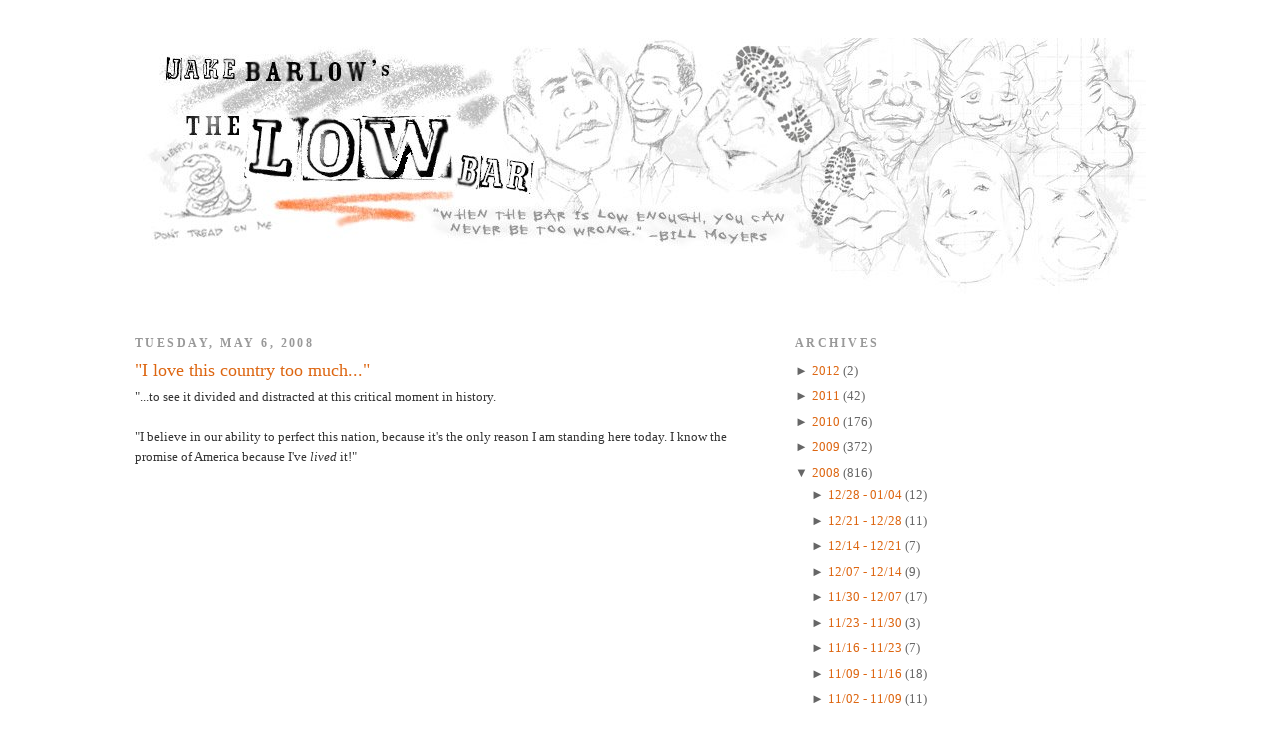

--- FILE ---
content_type: text/html; charset=UTF-8
request_url: http://www.thelowbar.com/2008/05/i-love-this-country-too-much.html?widgetType=BlogArchive&widgetId=BlogArchive1&action=toggle&dir=open&toggle=WEEKLY-1269154800000&toggleopen=WEEKLY-1209884400000
body_size: 16252
content:
<!DOCTYPE html>
<html dir='ltr' xmlns='http://www.w3.org/1999/xhtml' xmlns:b='http://www.google.com/2005/gml/b' xmlns:data='http://www.google.com/2005/gml/data' xmlns:expr='http://www.google.com/2005/gml/expr'>
<head>
<link href='https://www.blogger.com/static/v1/widgets/2944754296-widget_css_bundle.css' rel='stylesheet' type='text/css'/>
<meta content='text/html; charset=UTF-8' http-equiv='Content-Type'/>
<meta content='blogger' name='generator'/>
<link href='http://www.thelowbar.com/favicon.ico' rel='icon' type='image/x-icon'/>
<link href='http://www.thelowbar.com/2008/05/i-love-this-country-too-much.html' rel='canonical'/>
<link rel="alternate" type="application/atom+xml" title="The Low Bar - Atom" href="http://www.thelowbar.com/feeds/posts/default" />
<link rel="alternate" type="application/rss+xml" title="The Low Bar - RSS" href="http://www.thelowbar.com/feeds/posts/default?alt=rss" />
<link rel="service.post" type="application/atom+xml" title="The Low Bar - Atom" href="https://www.blogger.com/feeds/435006283353598421/posts/default" />

<link rel="alternate" type="application/atom+xml" title="The Low Bar - Atom" href="http://www.thelowbar.com/feeds/387768456134692254/comments/default" />
<!--Can't find substitution for tag [blog.ieCssRetrofitLinks]-->
<meta content='http://www.thelowbar.com/2008/05/i-love-this-country-too-much.html' property='og:url'/>
<meta content='&quot;I love this country too much...&quot;' property='og:title'/>
<meta content='&quot;...to see it divided and distracted at this critical moment in history. &quot;I believe in our ability to perfect this nation, because it&#39;s the ...' property='og:description'/>
<title>The Low Bar: "I love this country too much..."</title>
<style id='page-skin-1' type='text/css'><!--
/*
-----------------------------------------------
Blogger Template Style
Name:     Minima
Designer: Douglas Bowman
URL:      www.stopdesign.com
Date:     26 Feb 2004
Updated by: Blogger Team
----------------------------------------------- */
/* Variable definitions
====================
<Variable name="bgcolor" description="Page Background Color"
type="color" default="#fff">
<Variable name="textcolor" description="Text Color"
type="color" default="#333">
<Variable name="linkcolor" description="Link Color"
type="color" default="#58a">
<Variable name="pagetitlecolor" description="Blog Title Color"
type="color" default="#666">
<Variable name="descriptioncolor" description="Blog Description Color"
type="color" default="#999">
<Variable name="titlecolor" description="Post Title Color"
type="color" default="#c60">
<Variable name="bordercolor" description="Border Color"
type="color" default="#ccc">
<Variable name="sidebarcolor" description="Sidebar Title Color"
type="color" default="#999">
<Variable name="sidebartextcolor" description="Sidebar Text Color"
type="color" default="#666">
<Variable name="visitedlinkcolor" description="Visited Link Color"
type="color" default="#999">
<Variable name="bodyfont" description="Text Font"
type="font" default="normal normal 100% Georgia, Serif">
<Variable name="headerfont" description="Sidebar Title Font"
type="font"
default="normal normal 78% 'Trebuchet MS',Trebuchet,Arial,Verdana,Sans-serif">
<Variable name="pagetitlefont" description="Blog Title Font"
type="font"
default="normal normal 200% Georgia, Serif">
<Variable name="descriptionfont" description="Blog Description Font"
type="font"
default="normal normal 78% 'Trebuchet MS', Trebuchet, Arial, Verdana, Sans-serif">
<Variable name="postfooterfont" description="Post Footer Font"
type="font"
default="normal normal 78% 'Trebuchet MS', Trebuchet, Arial, Verdana, Sans-serif">
<Variable name="startSide" description="Side where text starts in blog language"
type="automatic" default="left">
<Variable name="endSide" description="Side where text ends in blog language"
type="automatic" default="right">
*/
/* Use this with templates/template-twocol.html */
body {
background:#ffffff;
margin:0;
color:#333333;
font:x-small Georgia Serif;
font-size/* */:/**/small;
font-size: /**/small;
text-align: center;
}
a:link {
color:#dd6611;
text-decoration:none;
}
a:visited {
color:#999999;
text-decoration:none;
}
a:hover {
color:#dd6611;
text-decoration:underline;
}
a img {
border-width:0;
padding: 0;
}
/* Header
-----------------------------------------------
*/
#header-wrapper {
width:900px;
margin: 0px;
border:0px dotted #cccccc;
}
#header-inner {
background-position: left;
margin-left: auto;
margin-right: auto;
}
#header {
margin: 0px;
border: 0px solid #cccccc;
text-align: left;
color:#dd6611;
}
#header h1 {
margin:5px;
padding:5px 5px .25em;
line-height:1.2em;
text-transform:uppercase;
letter-spacing:.2em;
font: normal normal 200% Georgia, Serif;
}
#header a {
color:#dd6611;
text-decoration:none;
}
#header a:hover {
color:#dd6611;
}
#header .description {
margin:0 10px 10px;
max-width:900px;
text-transform:uppercase;
letter-spacing:.2em;
line-height: 1.4em;
font: normal normal 78% Georgia, Times, serif;
color: #5588aa;
}
#header img {
margin-left: auto;
margin-right: auto;
}
#main blockquote {
background-color:#efefef;
margin:10px auto;
padding:10px 5px 10px 25px;
width:80%;
}
/* Outer-Wrapper
----------------------------------------------- */
#outer-wrapper {
width: 1010px;
margin:10px auto;
padding:20px 10px;
text-align:left;
font: normal normal 100% Georgia, Serif;
}
#main-wrapper {
width: 600px;
float: left;
word-wrap: break-word; /* fix for long text breaking sidebar float in IE */
overflow: hidden;     /* fix for long non-text content breaking IE sidebar float */
}
#sidebar-wrapper {
width: 350px;
float: right;
word-wrap: break-word; /* fix for long text breaking sidebar float in IE */
overflow: hidden;      /* fix for long non-text content breaking IE sidebar float */
}
/* Headings
----------------------------------------------- */
h2 {
margin:1.5em 0 .75em;
font:normal bold 95% Georgia, Times, serif;
line-height: 1.4em;
text-transform:uppercase;
letter-spacing:.2em;
color:#999999;
}
/* Posts
-----------------------------------------------
*/
h2.date-header {
margin:1.5em 0 .5em;
}
.post {
margin:.5em 0 1.5em;
border-bottom:1px dotted #cccccc;
padding-bottom:1.5em;
}
.post h3 {
margin:.25em 0 0;
padding:0 0 4px;
font-size:140%;
font-weight:normal;
line-height:1.4em;
color:#dd6611;
}
.post h3 a, .post h3 a:visited, .post h3 strong {
display:block;
text-decoration:none;
color:#dd6611;
font-weight:normal;
}
.post h3 strong, .post h3 a:hover {
color:#333333;
}
.post p {
margin:0 0 .75em;
line-height:1.6em;
}
.post-footer {
margin: .75em 0;
color:#999999;
text-transform:uppercase;
letter-spacing:.1em;
font: normal normal 78% Georgia, Times, serif;
line-height: 1.4em;
}
.comment-link {
margin-left:.6em;
}
.post img {
padding:4px;
border:0px solid #cccccc;
}
.post blockquote {
margin:1em 20px;
}
.post blockquote p {
margin:.75em 0;
}
/* Comments
----------------------------------------------- */
#comments h4 {
margin:1em 0;
font-weight: bold;
line-height: 1.4em;
text-transform:uppercase;
letter-spacing:.2em;
color: #999999;
}
#comments-block {
margin:1em 0 1.5em;
line-height:1.6em;
}
#comments-block .comment-author {
margin:.5em 0;
}
#comments-block .comment-body {
margin:.25em 0 0;
}
#comments-block .comment-footer {
margin:-.25em 0 2em;
line-height: 1.4em;
text-transform:uppercase;
letter-spacing:.1em;
}
#comments-block .comment-body p {
margin:0 0 .75em;
}
.deleted-comment {
font-style:italic;
color:gray;
}
#blog-pager-newer-link {
float: left;
}
#blog-pager-older-link {
float: right;
}
#blog-pager {
text-align: center;
}
.feed-links {
clear: both;
line-height: 2.5em;
}
/* Sidebar Content
----------------------------------------------- */
.sidebar {
color: #666666;
line-height: 1.5em;
}
.sidebar ul {
list-style:none;
margin:0 0 0;
padding:0 0 0;
}
.sidebar li {
margin:0;
padding-top:0;
padding-right:0;
padding-bottom:.25em;
padding-left:15px;
text-indent:-15px;
line-height:1.5em;
}
.sidebar .widget, .main .widget {
border-bottom:1px dotted #cccccc;
margin:0 0 1.5em;
padding:0 0 1.5em;
}
.main .Blog {
border-bottom-width: 0;
}
/* Profile
----------------------------------------------- */
.profile-img {
float: left;
margin-top: 0;
margin-right: 5px;
margin-bottom: 5px;
margin-left: 0;
padding: 4px;
border: 1px solid #cccccc;
}
.profile-data {
margin:0;
text-transform:uppercase;
letter-spacing:.1em;
font: normal normal 78% Georgia, Times, serif;
color: #999999;
font-weight: bold;
line-height: 1.6em;
}
.profile-datablock {
margin:.5em 0 .5em;
}
.profile-textblock {
margin: 0.5em 0;
line-height: 1.6em;
}
.profile-link {
font: normal normal 78% Georgia, Times, serif;
text-transform: uppercase;
letter-spacing: .1em;
}
/* Footer
----------------------------------------------- */
#footer {
width:1011px;
clear:both;
margin:0 auto;
padding-top:15px;
line-height: 1.6em;
text-transform:uppercase;
letter-spacing:.1em;
text-align: center;
}
#footer-wrapper {
background:#f3f3f3 url(http://www.seejake.com/tlb_img/footer_bg.jpg) repeat-x scroll 0% 0%;
clear:both;
padding:100px 20px;
}
#footer-column-container {
clear:both;
}
.footer-column {
}

--></style>
<style>.fullpost{display:inline;}</style>
<style>

span.fullpost {display:inline;}

</style>
<!--Light Box Code Starts Bloggerplugins.ORG-->
<style>
#lightbox{    position: absolute;    left: 0; width: 100%; z-index: 100; text-align: center; line-height: 0;}
#lightbox img{ width: auto; height: auto;}
#lightbox a img{ border: none; }

#outerImageContainer{ position: relative; background-color: #fff; width: 250px; height: 250px; margin: 0 auto; }
#imageContainer{ padding: 10px; }

#loading{ position: absolute; top: 40%; left: 0%; height: 25%; width: 100%; text-align: center; line-height: 0; }
#hoverNav{ position: absolute; top: 0; left: 0; height: 100%; width: 100%; z-index: 10; }
#imageContainer>#hoverNav{ left: 0;}
#hoverNav a{ outline: none;}

#prevLink, #nextLink{ width: 49%; height: 100%; background-image: url([data-uri]); /* Trick IE into showing hover */ display: block; }
#prevLink { left: 0; float: left;}
#nextLink { right: 0; float: right;}
#prevLink:hover, #prevLink:visited:hover { background: url(https://blogger.googleusercontent.com/img/b/R29vZ2xl/AVvXsEjJkoNbhH3RWPIEwjCvaOSmljlMmqfBwQHBOjaxXZD4n73PViV8cOGEWm2M-hAKi72CCMb9xzHh9jy4l_gDuXkfiyuOy7-ioQWFWDWbxv76SvDh2VzlSBnxMAtwRY1M6kc3fg60avVjhNE/) left 15% no-repeat; }
#nextLink:hover, #nextLink:visited:hover { background: url(https://blogger.googleusercontent.com/img/b/R29vZ2xl/AVvXsEgaVqUW2Yd4mVASSe8z9DNay8KyIi0JIvhQ7X9x-O-G8E7dUJ_1mZMG_QPAqbFgL5YGLbDrjcvyFloIBtSfMgh9Ix4_KS6y9guZtTPDRW_5U7jdqIlEi-PwbkmPtSWn3Ni2ZG2VgtpFqV4/) right 15% no-repeat; }

#imageDataContainer{ font: 10px Verdana, Helvetica, sans-serif; background-color: #fff; margin: 0 auto; line-height: 1.4em; overflow: auto; width: 100%    ; }

#imageData{    padding:0 10px; color: #666; }
#imageData #imageDetails{ width: 70%; float: left; text-align: left; } 
#imageData #caption{ font-weight: bold;    }
#imageData #numberDisplay{ display: block; clear: left; padding-bottom: 1.0em;    }         
#imageData #bottomNavClose{ width: 66px; float: right;  padding-bottom: 0.7em; outline: none;}      

#overlay{ position: absolute; top: 0; left: 0; z-index: 90; width: 100%; height: 500px; background-color: #000; }
round-color: #000; }
lute; top: 0; left: 0; z-index: 90; width: 100%; height: 500px; background-color: #000; }
round-color: #000; }
</style>
<script src='http://ajax.googleapis.com/ajax/libs/prototype/1.6.0.2/prototype.js' type='text/javascript'></script>
<script src='http://files.bloggerplugins.org/lbox/js/scriptaculous.js' type='text/javascript'></script>
<script src='http://blogergadgets.googlecode.com/files/lightbox.js' type='text/javascript'></script>
<!--Light Box Code Ends Bloggerplugins.ORG-->
<link href='https://www.blogger.com/dyn-css/authorization.css?targetBlogID=435006283353598421&amp;zx=3244f384-a9f1-4de9-8a03-fa7a6c90d7fc' media='none' onload='if(media!=&#39;all&#39;)media=&#39;all&#39;' rel='stylesheet'/><noscript><link href='https://www.blogger.com/dyn-css/authorization.css?targetBlogID=435006283353598421&amp;zx=3244f384-a9f1-4de9-8a03-fa7a6c90d7fc' rel='stylesheet'/></noscript>
<meta name='google-adsense-platform-account' content='ca-host-pub-1556223355139109'/>
<meta name='google-adsense-platform-domain' content='blogspot.com'/>

<!-- data-ad-client=ca-pub-8304598357241054 -->

</head>
<body>
<div class='navbar no-items section' id='navbar'>
</div>
<div id='outer-wrapper'><div id='wrap2'>
<!-- skip links for text browsers -->
<span id='skiplinks' style='display:none;'>
<a href='#main'>skip to main </a> |
      <a href='#sidebar'>skip to sidebar</a>
</span>
<div id='header-wrapper'>
<div class='header section' id='header'><div class='widget Header' data-version='1' id='Header1'>
<div id='header-inner'>
<a href='http://www.thelowbar.com/' style='display: block'>
<img alt='The Low Bar' height='286px; ' id='Header1_headerimg' src='https://blogger.googleusercontent.com/img/b/R29vZ2xl/AVvXsEhmOSx7rzrwLEbJaMFHXhHsdD_DWkzrdRixXV3R6ngG-Oei28YwARPk2oUtBviGuSudAeYdf5e08TDalQNTJIoUZ8Zq3GE9ACW5PbT-pI_87xD1T1IUzrN_UPzKLF8EtjNTZ3glpmThXOw/s1600-r/sketcheader.jpg' style='display: block' width='1011px; '/>
</a>
</div>
</div></div>
</div>
<div id='content-wrapper'>
<div id='crosscol-wrapper' style='text-align:center'>
<div class='crosscol no-items section' id='crosscol'></div>
</div>
<div id='main-wrapper'>
<div class='main section' id='main'><div class='widget Blog' data-version='1' id='Blog1'>
<div class='blog-posts hfeed'>
<!--Can't find substitution for tag [adStart]-->
<h2 class='date-header'>Tuesday, May 6, 2008</h2>
<div class='post hentry uncustomized-post-template'>
<a name='387768456134692254'></a>
<h3 class='post-title entry-title'>
<a href='http://www.thelowbar.com/2008/05/i-love-this-country-too-much.html'>"I love this country too much..."</a>
</h3>
<div class='post-header-line-1'></div>
<div class='post-body entry-content' id='post-387768456134692254'>
<p>"...to see it divided and distracted at this critical moment in history.<br /><br />"I believe in our ability to perfect this nation, because it's the only reason I am standing here today. I know the promise of America because I've <span style="font-style: italic;">lived</span> it!"<br /><br /><object height="355" width="425"><param name="movie" value="http://www.youtube.com/v/Ki-oMjmwiUA&amp;hl=en"><param name="wmode" value="transparent"><embed src="http://www.youtube.com/v/Ki-oMjmwiUA&amp;hl=en" type="application/x-shockwave-flash" wmode="transparent" height="355" width="425"></embed></object><br /><br />Barack's words - and deeds - are infinitely more patriotic than any flag pin.
</p>
<div style='clear: both;'></div>
</div>
<div class='post-footer'>
<div class='post-footer-line post-footer-line-1'>
<span class='post-author vcard'>
Posted by
<span class='fn'>Jake Barlow</span>
</span>
<span class='post-timestamp'>
at
<a class='timestamp-link' href='http://www.thelowbar.com/2008/05/i-love-this-country-too-much.html' rel='bookmark' title='permanent link'><abbr class='published' title='2008-05-06T23:56:00-07:00'>5/06/2008</abbr></a>
</span>
<span class='post-comment-link'>
</span>
<span class='post-backlinks post-comment-link'>
</span>
<span class='post-icons'>
<span class='item-action'>
<a href='https://www.blogger.com/email-post/435006283353598421/387768456134692254' title='Email Post'>
<img alt='' class='icon-action' src='http://www.seejake.com/tlb_img/email_icon.gif'/>
</a>
</span>
<span class='item-control blog-admin pid-1181869263'>
<a href='https://www.blogger.com/post-edit.g?blogID=435006283353598421&postID=387768456134692254&from=pencil' title='Edit Post'>
<img alt='' class='icon-action' src='http://www.seejake.com/tlb_img/edit_icon.gif'/>
</a>
</span>
</span>
</div>
<div class='post-footer-line post-footer-line-2'>
<span class='post-labels'>
Labels:
<a href='http://www.thelowbar.com/search/label/Obama' rel='tag'>Obama</a>,
<a href='http://www.thelowbar.com/search/label/primaries' rel='tag'>primaries</a>
</span>
</div>
<div class='post-footer-line post-footer-line-3'></div>
</div>
</div>
<div class='comments' id='comments'>
<a name='comments'></a>
<h4>
0
talk back:
        
</h4>
<dl id='comments-block'>
</dl>
<p class='comment-footer'>
<a href='https://www.blogger.com/comment/fullpage/post/435006283353598421/387768456134692254' onclick=''>Post a Comment</a>
</p>
<div id='backlinks-container'>
<div id='Blog1_backlinks-container'>
</div>
</div>
</div>
<!--Can't find substitution for tag [adEnd]-->
</div>
<div class='blog-pager' id='blog-pager'>
<span id='blog-pager-newer-link'>
<a class='blog-pager-newer-link' href='http://www.thelowbar.com/2008/05/edwards-voted-for-obama.html' id='Blog1_blog-pager-newer-link' title='Newer Post'>Newer Post</a>
</span>
<span id='blog-pager-older-link'>
<a class='blog-pager-older-link' href='http://www.thelowbar.com/2008/05/spinning-goal-post.html' id='Blog1_blog-pager-older-link' title='Older Post'>Older Post</a>
</span>
<a class='home-link' href='http://www.thelowbar.com/'>Home</a>
</div>
<div class='clear'></div>
<div class='post-feeds'>
<div class='feed-links'>
Subscribe to:
<a class='feed-link' href='http://www.thelowbar.com/feeds/387768456134692254/comments/default' target='_blank' type='application/atom+xml'>Post Comments (Atom)</a>
</div>
</div>
</div></div>
</div>
<div id='sidebar-wrapper'>
<div class='sidebar section' id='sidebar'><div class='widget BlogArchive' data-version='1' id='BlogArchive1'>
<h2>Archives</h2>
<div class='widget-content'>
<div id='ArchiveList'>
<div id='BlogArchive1_ArchiveList'>
<ul class='hierarchy'>
<li class='archivedate collapsed'>
<a class='toggle' href='//www.thelowbar.com/2008/05/i-love-this-country-too-much.html?widgetType=BlogArchive&widgetId=BlogArchive1&action=toggle&dir=open&toggle=YEARLY-1325404800000&toggleopen=WEEKLY-1209884400000'>
<span class='zippy'>

              &#9658;
            
</span>
</a>
<a class='post-count-link' href='http://www.thelowbar.com/2012/'>
2012
</a>
<span class='post-count' dir='ltr'>(2)</span>
<ul class='hierarchy'>
<li class='archivedate collapsed'>
<a class='toggle' href='//www.thelowbar.com/2008/05/i-love-this-country-too-much.html?widgetType=BlogArchive&widgetId=BlogArchive1&action=toggle&dir=open&toggle=WEEKLY-1330243200000&toggleopen=WEEKLY-1209884400000'>
<span class='zippy'>

              &#9658;
            
</span>
</a>
<a class='post-count-link' href='http://www.thelowbar.com/2012_02_26_archive.html'>
02/26 - 03/04
</a>
<span class='post-count' dir='ltr'>(1)</span>
</li>
</ul>
<ul class='hierarchy'>
<li class='archivedate collapsed'>
<a class='toggle' href='//www.thelowbar.com/2008/05/i-love-this-country-too-much.html?widgetType=BlogArchive&widgetId=BlogArchive1&action=toggle&dir=open&toggle=WEEKLY-1326009600000&toggleopen=WEEKLY-1209884400000'>
<span class='zippy'>

              &#9658;
            
</span>
</a>
<a class='post-count-link' href='http://www.thelowbar.com/2012_01_08_archive.html'>
01/08 - 01/15
</a>
<span class='post-count' dir='ltr'>(1)</span>
</li>
</ul>
</li>
</ul>
<ul class='hierarchy'>
<li class='archivedate collapsed'>
<a class='toggle' href='//www.thelowbar.com/2008/05/i-love-this-country-too-much.html?widgetType=BlogArchive&widgetId=BlogArchive1&action=toggle&dir=open&toggle=YEARLY-1293868800000&toggleopen=WEEKLY-1209884400000'>
<span class='zippy'>

              &#9658;
            
</span>
</a>
<a class='post-count-link' href='http://www.thelowbar.com/2011/'>
2011
</a>
<span class='post-count' dir='ltr'>(42)</span>
<ul class='hierarchy'>
<li class='archivedate collapsed'>
<a class='toggle' href='//www.thelowbar.com/2008/05/i-love-this-country-too-much.html?widgetType=BlogArchive&widgetId=BlogArchive1&action=toggle&dir=open&toggle=WEEKLY-1324195200000&toggleopen=WEEKLY-1209884400000'>
<span class='zippy'>

              &#9658;
            
</span>
</a>
<a class='post-count-link' href='http://www.thelowbar.com/2011_12_18_archive.html'>
12/18 - 12/25
</a>
<span class='post-count' dir='ltr'>(1)</span>
</li>
</ul>
<ul class='hierarchy'>
<li class='archivedate collapsed'>
<a class='toggle' href='//www.thelowbar.com/2008/05/i-love-this-country-too-much.html?widgetType=BlogArchive&widgetId=BlogArchive1&action=toggle&dir=open&toggle=WEEKLY-1322380800000&toggleopen=WEEKLY-1209884400000'>
<span class='zippy'>

              &#9658;
            
</span>
</a>
<a class='post-count-link' href='http://www.thelowbar.com/2011_11_27_archive.html'>
11/27 - 12/04
</a>
<span class='post-count' dir='ltr'>(2)</span>
</li>
</ul>
<ul class='hierarchy'>
<li class='archivedate collapsed'>
<a class='toggle' href='//www.thelowbar.com/2008/05/i-love-this-country-too-much.html?widgetType=BlogArchive&widgetId=BlogArchive1&action=toggle&dir=open&toggle=WEEKLY-1321776000000&toggleopen=WEEKLY-1209884400000'>
<span class='zippy'>

              &#9658;
            
</span>
</a>
<a class='post-count-link' href='http://www.thelowbar.com/2011_11_20_archive.html'>
11/20 - 11/27
</a>
<span class='post-count' dir='ltr'>(1)</span>
</li>
</ul>
<ul class='hierarchy'>
<li class='archivedate collapsed'>
<a class='toggle' href='//www.thelowbar.com/2008/05/i-love-this-country-too-much.html?widgetType=BlogArchive&widgetId=BlogArchive1&action=toggle&dir=open&toggle=WEEKLY-1321171200000&toggleopen=WEEKLY-1209884400000'>
<span class='zippy'>

              &#9658;
            
</span>
</a>
<a class='post-count-link' href='http://www.thelowbar.com/2011_11_13_archive.html'>
11/13 - 11/20
</a>
<span class='post-count' dir='ltr'>(1)</span>
</li>
</ul>
<ul class='hierarchy'>
<li class='archivedate collapsed'>
<a class='toggle' href='//www.thelowbar.com/2008/05/i-love-this-country-too-much.html?widgetType=BlogArchive&widgetId=BlogArchive1&action=toggle&dir=open&toggle=WEEKLY-1319958000000&toggleopen=WEEKLY-1209884400000'>
<span class='zippy'>

              &#9658;
            
</span>
</a>
<a class='post-count-link' href='http://www.thelowbar.com/2011_10_30_archive.html'>
10/30 - 11/06
</a>
<span class='post-count' dir='ltr'>(1)</span>
</li>
</ul>
<ul class='hierarchy'>
<li class='archivedate collapsed'>
<a class='toggle' href='//www.thelowbar.com/2008/05/i-love-this-country-too-much.html?widgetType=BlogArchive&widgetId=BlogArchive1&action=toggle&dir=open&toggle=WEEKLY-1318748400000&toggleopen=WEEKLY-1209884400000'>
<span class='zippy'>

              &#9658;
            
</span>
</a>
<a class='post-count-link' href='http://www.thelowbar.com/2011_10_16_archive.html'>
10/16 - 10/23
</a>
<span class='post-count' dir='ltr'>(1)</span>
</li>
</ul>
<ul class='hierarchy'>
<li class='archivedate collapsed'>
<a class='toggle' href='//www.thelowbar.com/2008/05/i-love-this-country-too-much.html?widgetType=BlogArchive&widgetId=BlogArchive1&action=toggle&dir=open&toggle=WEEKLY-1318143600000&toggleopen=WEEKLY-1209884400000'>
<span class='zippy'>

              &#9658;
            
</span>
</a>
<a class='post-count-link' href='http://www.thelowbar.com/2011_10_09_archive.html'>
10/09 - 10/16
</a>
<span class='post-count' dir='ltr'>(1)</span>
</li>
</ul>
<ul class='hierarchy'>
<li class='archivedate collapsed'>
<a class='toggle' href='//www.thelowbar.com/2008/05/i-love-this-country-too-much.html?widgetType=BlogArchive&widgetId=BlogArchive1&action=toggle&dir=open&toggle=WEEKLY-1316934000000&toggleopen=WEEKLY-1209884400000'>
<span class='zippy'>

              &#9658;
            
</span>
</a>
<a class='post-count-link' href='http://www.thelowbar.com/2011_09_25_archive.html'>
09/25 - 10/02
</a>
<span class='post-count' dir='ltr'>(1)</span>
</li>
</ul>
<ul class='hierarchy'>
<li class='archivedate collapsed'>
<a class='toggle' href='//www.thelowbar.com/2008/05/i-love-this-country-too-much.html?widgetType=BlogArchive&widgetId=BlogArchive1&action=toggle&dir=open&toggle=WEEKLY-1315119600000&toggleopen=WEEKLY-1209884400000'>
<span class='zippy'>

              &#9658;
            
</span>
</a>
<a class='post-count-link' href='http://www.thelowbar.com/2011_09_04_archive.html'>
09/04 - 09/11
</a>
<span class='post-count' dir='ltr'>(1)</span>
</li>
</ul>
<ul class='hierarchy'>
<li class='archivedate collapsed'>
<a class='toggle' href='//www.thelowbar.com/2008/05/i-love-this-country-too-much.html?widgetType=BlogArchive&widgetId=BlogArchive1&action=toggle&dir=open&toggle=WEEKLY-1314514800000&toggleopen=WEEKLY-1209884400000'>
<span class='zippy'>

              &#9658;
            
</span>
</a>
<a class='post-count-link' href='http://www.thelowbar.com/2011_08_28_archive.html'>
08/28 - 09/04
</a>
<span class='post-count' dir='ltr'>(1)</span>
</li>
</ul>
<ul class='hierarchy'>
<li class='archivedate collapsed'>
<a class='toggle' href='//www.thelowbar.com/2008/05/i-love-this-country-too-much.html?widgetType=BlogArchive&widgetId=BlogArchive1&action=toggle&dir=open&toggle=WEEKLY-1312700400000&toggleopen=WEEKLY-1209884400000'>
<span class='zippy'>

              &#9658;
            
</span>
</a>
<a class='post-count-link' href='http://www.thelowbar.com/2011_08_07_archive.html'>
08/07 - 08/14
</a>
<span class='post-count' dir='ltr'>(1)</span>
</li>
</ul>
<ul class='hierarchy'>
<li class='archivedate collapsed'>
<a class='toggle' href='//www.thelowbar.com/2008/05/i-love-this-country-too-much.html?widgetType=BlogArchive&widgetId=BlogArchive1&action=toggle&dir=open&toggle=WEEKLY-1311490800000&toggleopen=WEEKLY-1209884400000'>
<span class='zippy'>

              &#9658;
            
</span>
</a>
<a class='post-count-link' href='http://www.thelowbar.com/2011_07_24_archive.html'>
07/24 - 07/31
</a>
<span class='post-count' dir='ltr'>(1)</span>
</li>
</ul>
<ul class='hierarchy'>
<li class='archivedate collapsed'>
<a class='toggle' href='//www.thelowbar.com/2008/05/i-love-this-country-too-much.html?widgetType=BlogArchive&widgetId=BlogArchive1&action=toggle&dir=open&toggle=WEEKLY-1309676400000&toggleopen=WEEKLY-1209884400000'>
<span class='zippy'>

              &#9658;
            
</span>
</a>
<a class='post-count-link' href='http://www.thelowbar.com/2011_07_03_archive.html'>
07/03 - 07/10
</a>
<span class='post-count' dir='ltr'>(1)</span>
</li>
</ul>
<ul class='hierarchy'>
<li class='archivedate collapsed'>
<a class='toggle' href='//www.thelowbar.com/2008/05/i-love-this-country-too-much.html?widgetType=BlogArchive&widgetId=BlogArchive1&action=toggle&dir=open&toggle=WEEKLY-1309071600000&toggleopen=WEEKLY-1209884400000'>
<span class='zippy'>

              &#9658;
            
</span>
</a>
<a class='post-count-link' href='http://www.thelowbar.com/2011_06_26_archive.html'>
06/26 - 07/03
</a>
<span class='post-count' dir='ltr'>(1)</span>
</li>
</ul>
<ul class='hierarchy'>
<li class='archivedate collapsed'>
<a class='toggle' href='//www.thelowbar.com/2008/05/i-love-this-country-too-much.html?widgetType=BlogArchive&widgetId=BlogArchive1&action=toggle&dir=open&toggle=WEEKLY-1308466800000&toggleopen=WEEKLY-1209884400000'>
<span class='zippy'>

              &#9658;
            
</span>
</a>
<a class='post-count-link' href='http://www.thelowbar.com/2011_06_19_archive.html'>
06/19 - 06/26
</a>
<span class='post-count' dir='ltr'>(1)</span>
</li>
</ul>
<ul class='hierarchy'>
<li class='archivedate collapsed'>
<a class='toggle' href='//www.thelowbar.com/2008/05/i-love-this-country-too-much.html?widgetType=BlogArchive&widgetId=BlogArchive1&action=toggle&dir=open&toggle=WEEKLY-1307257200000&toggleopen=WEEKLY-1209884400000'>
<span class='zippy'>

              &#9658;
            
</span>
</a>
<a class='post-count-link' href='http://www.thelowbar.com/2011_06_05_archive.html'>
06/05 - 06/12
</a>
<span class='post-count' dir='ltr'>(1)</span>
</li>
</ul>
<ul class='hierarchy'>
<li class='archivedate collapsed'>
<a class='toggle' href='//www.thelowbar.com/2008/05/i-love-this-country-too-much.html?widgetType=BlogArchive&widgetId=BlogArchive1&action=toggle&dir=open&toggle=WEEKLY-1306652400000&toggleopen=WEEKLY-1209884400000'>
<span class='zippy'>

              &#9658;
            
</span>
</a>
<a class='post-count-link' href='http://www.thelowbar.com/2011_05_29_archive.html'>
05/29 - 06/05
</a>
<span class='post-count' dir='ltr'>(1)</span>
</li>
</ul>
<ul class='hierarchy'>
<li class='archivedate collapsed'>
<a class='toggle' href='//www.thelowbar.com/2008/05/i-love-this-country-too-much.html?widgetType=BlogArchive&widgetId=BlogArchive1&action=toggle&dir=open&toggle=WEEKLY-1306047600000&toggleopen=WEEKLY-1209884400000'>
<span class='zippy'>

              &#9658;
            
</span>
</a>
<a class='post-count-link' href='http://www.thelowbar.com/2011_05_22_archive.html'>
05/22 - 05/29
</a>
<span class='post-count' dir='ltr'>(1)</span>
</li>
</ul>
<ul class='hierarchy'>
<li class='archivedate collapsed'>
<a class='toggle' href='//www.thelowbar.com/2008/05/i-love-this-country-too-much.html?widgetType=BlogArchive&widgetId=BlogArchive1&action=toggle&dir=open&toggle=WEEKLY-1305442800000&toggleopen=WEEKLY-1209884400000'>
<span class='zippy'>

              &#9658;
            
</span>
</a>
<a class='post-count-link' href='http://www.thelowbar.com/2011_05_15_archive.html'>
05/15 - 05/22
</a>
<span class='post-count' dir='ltr'>(2)</span>
</li>
</ul>
<ul class='hierarchy'>
<li class='archivedate collapsed'>
<a class='toggle' href='//www.thelowbar.com/2008/05/i-love-this-country-too-much.html?widgetType=BlogArchive&widgetId=BlogArchive1&action=toggle&dir=open&toggle=WEEKLY-1304838000000&toggleopen=WEEKLY-1209884400000'>
<span class='zippy'>

              &#9658;
            
</span>
</a>
<a class='post-count-link' href='http://www.thelowbar.com/2011_05_08_archive.html'>
05/08 - 05/15
</a>
<span class='post-count' dir='ltr'>(1)</span>
</li>
</ul>
<ul class='hierarchy'>
<li class='archivedate collapsed'>
<a class='toggle' href='//www.thelowbar.com/2008/05/i-love-this-country-too-much.html?widgetType=BlogArchive&widgetId=BlogArchive1&action=toggle&dir=open&toggle=WEEKLY-1304233200000&toggleopen=WEEKLY-1209884400000'>
<span class='zippy'>

              &#9658;
            
</span>
</a>
<a class='post-count-link' href='http://www.thelowbar.com/2011_05_01_archive.html'>
05/01 - 05/08
</a>
<span class='post-count' dir='ltr'>(1)</span>
</li>
</ul>
<ul class='hierarchy'>
<li class='archivedate collapsed'>
<a class='toggle' href='//www.thelowbar.com/2008/05/i-love-this-country-too-much.html?widgetType=BlogArchive&widgetId=BlogArchive1&action=toggle&dir=open&toggle=WEEKLY-1303628400000&toggleopen=WEEKLY-1209884400000'>
<span class='zippy'>

              &#9658;
            
</span>
</a>
<a class='post-count-link' href='http://www.thelowbar.com/2011_04_24_archive.html'>
04/24 - 05/01
</a>
<span class='post-count' dir='ltr'>(1)</span>
</li>
</ul>
<ul class='hierarchy'>
<li class='archivedate collapsed'>
<a class='toggle' href='//www.thelowbar.com/2008/05/i-love-this-country-too-much.html?widgetType=BlogArchive&widgetId=BlogArchive1&action=toggle&dir=open&toggle=WEEKLY-1303023600000&toggleopen=WEEKLY-1209884400000'>
<span class='zippy'>

              &#9658;
            
</span>
</a>
<a class='post-count-link' href='http://www.thelowbar.com/2011_04_17_archive.html'>
04/17 - 04/24
</a>
<span class='post-count' dir='ltr'>(3)</span>
</li>
</ul>
<ul class='hierarchy'>
<li class='archivedate collapsed'>
<a class='toggle' href='//www.thelowbar.com/2008/05/i-love-this-country-too-much.html?widgetType=BlogArchive&widgetId=BlogArchive1&action=toggle&dir=open&toggle=WEEKLY-1302418800000&toggleopen=WEEKLY-1209884400000'>
<span class='zippy'>

              &#9658;
            
</span>
</a>
<a class='post-count-link' href='http://www.thelowbar.com/2011_04_10_archive.html'>
04/10 - 04/17
</a>
<span class='post-count' dir='ltr'>(1)</span>
</li>
</ul>
<ul class='hierarchy'>
<li class='archivedate collapsed'>
<a class='toggle' href='//www.thelowbar.com/2008/05/i-love-this-country-too-much.html?widgetType=BlogArchive&widgetId=BlogArchive1&action=toggle&dir=open&toggle=WEEKLY-1301814000000&toggleopen=WEEKLY-1209884400000'>
<span class='zippy'>

              &#9658;
            
</span>
</a>
<a class='post-count-link' href='http://www.thelowbar.com/2011_04_03_archive.html'>
04/03 - 04/10
</a>
<span class='post-count' dir='ltr'>(1)</span>
</li>
</ul>
<ul class='hierarchy'>
<li class='archivedate collapsed'>
<a class='toggle' href='//www.thelowbar.com/2008/05/i-love-this-country-too-much.html?widgetType=BlogArchive&widgetId=BlogArchive1&action=toggle&dir=open&toggle=WEEKLY-1301209200000&toggleopen=WEEKLY-1209884400000'>
<span class='zippy'>

              &#9658;
            
</span>
</a>
<a class='post-count-link' href='http://www.thelowbar.com/2011_03_27_archive.html'>
03/27 - 04/03
</a>
<span class='post-count' dir='ltr'>(1)</span>
</li>
</ul>
<ul class='hierarchy'>
<li class='archivedate collapsed'>
<a class='toggle' href='//www.thelowbar.com/2008/05/i-love-this-country-too-much.html?widgetType=BlogArchive&widgetId=BlogArchive1&action=toggle&dir=open&toggle=WEEKLY-1298793600000&toggleopen=WEEKLY-1209884400000'>
<span class='zippy'>

              &#9658;
            
</span>
</a>
<a class='post-count-link' href='http://www.thelowbar.com/2011_02_27_archive.html'>
02/27 - 03/06
</a>
<span class='post-count' dir='ltr'>(1)</span>
</li>
</ul>
<ul class='hierarchy'>
<li class='archivedate collapsed'>
<a class='toggle' href='//www.thelowbar.com/2008/05/i-love-this-country-too-much.html?widgetType=BlogArchive&widgetId=BlogArchive1&action=toggle&dir=open&toggle=WEEKLY-1298188800000&toggleopen=WEEKLY-1209884400000'>
<span class='zippy'>

              &#9658;
            
</span>
</a>
<a class='post-count-link' href='http://www.thelowbar.com/2011_02_20_archive.html'>
02/20 - 02/27
</a>
<span class='post-count' dir='ltr'>(2)</span>
</li>
</ul>
<ul class='hierarchy'>
<li class='archivedate collapsed'>
<a class='toggle' href='//www.thelowbar.com/2008/05/i-love-this-country-too-much.html?widgetType=BlogArchive&widgetId=BlogArchive1&action=toggle&dir=open&toggle=WEEKLY-1297584000000&toggleopen=WEEKLY-1209884400000'>
<span class='zippy'>

              &#9658;
            
</span>
</a>
<a class='post-count-link' href='http://www.thelowbar.com/2011_02_13_archive.html'>
02/13 - 02/20
</a>
<span class='post-count' dir='ltr'>(3)</span>
</li>
</ul>
<ul class='hierarchy'>
<li class='archivedate collapsed'>
<a class='toggle' href='//www.thelowbar.com/2008/05/i-love-this-country-too-much.html?widgetType=BlogArchive&widgetId=BlogArchive1&action=toggle&dir=open&toggle=WEEKLY-1296979200000&toggleopen=WEEKLY-1209884400000'>
<span class='zippy'>

              &#9658;
            
</span>
</a>
<a class='post-count-link' href='http://www.thelowbar.com/2011_02_06_archive.html'>
02/06 - 02/13
</a>
<span class='post-count' dir='ltr'>(1)</span>
</li>
</ul>
<ul class='hierarchy'>
<li class='archivedate collapsed'>
<a class='toggle' href='//www.thelowbar.com/2008/05/i-love-this-country-too-much.html?widgetType=BlogArchive&widgetId=BlogArchive1&action=toggle&dir=open&toggle=WEEKLY-1295164800000&toggleopen=WEEKLY-1209884400000'>
<span class='zippy'>

              &#9658;
            
</span>
</a>
<a class='post-count-link' href='http://www.thelowbar.com/2011_01_16_archive.html'>
01/16 - 01/23
</a>
<span class='post-count' dir='ltr'>(2)</span>
</li>
</ul>
<ul class='hierarchy'>
<li class='archivedate collapsed'>
<a class='toggle' href='//www.thelowbar.com/2008/05/i-love-this-country-too-much.html?widgetType=BlogArchive&widgetId=BlogArchive1&action=toggle&dir=open&toggle=WEEKLY-1294560000000&toggleopen=WEEKLY-1209884400000'>
<span class='zippy'>

              &#9658;
            
</span>
</a>
<a class='post-count-link' href='http://www.thelowbar.com/2011_01_09_archive.html'>
01/09 - 01/16
</a>
<span class='post-count' dir='ltr'>(1)</span>
</li>
</ul>
<ul class='hierarchy'>
<li class='archivedate collapsed'>
<a class='toggle' href='//www.thelowbar.com/2008/05/i-love-this-country-too-much.html?widgetType=BlogArchive&widgetId=BlogArchive1&action=toggle&dir=open&toggle=WEEKLY-1293955200000&toggleopen=WEEKLY-1209884400000'>
<span class='zippy'>

              &#9658;
            
</span>
</a>
<a class='post-count-link' href='http://www.thelowbar.com/2011_01_02_archive.html'>
01/02 - 01/09
</a>
<span class='post-count' dir='ltr'>(2)</span>
</li>
</ul>
</li>
</ul>
<ul class='hierarchy'>
<li class='archivedate collapsed'>
<a class='toggle' href='//www.thelowbar.com/2008/05/i-love-this-country-too-much.html?widgetType=BlogArchive&widgetId=BlogArchive1&action=toggle&dir=open&toggle=YEARLY-1262332800000&toggleopen=WEEKLY-1209884400000'>
<span class='zippy'>

              &#9658;
            
</span>
</a>
<a class='post-count-link' href='http://www.thelowbar.com/2010/'>
2010
</a>
<span class='post-count' dir='ltr'>(176)</span>
<ul class='hierarchy'>
<li class='archivedate collapsed'>
<a class='toggle' href='//www.thelowbar.com/2008/05/i-love-this-country-too-much.html?widgetType=BlogArchive&widgetId=BlogArchive1&action=toggle&dir=open&toggle=WEEKLY-1293350400000&toggleopen=WEEKLY-1209884400000'>
<span class='zippy'>

              &#9658;
            
</span>
</a>
<a class='post-count-link' href='http://www.thelowbar.com/2010_12_26_archive.html'>
12/26 - 01/02
</a>
<span class='post-count' dir='ltr'>(1)</span>
</li>
</ul>
<ul class='hierarchy'>
<li class='archivedate collapsed'>
<a class='toggle' href='//www.thelowbar.com/2008/05/i-love-this-country-too-much.html?widgetType=BlogArchive&widgetId=BlogArchive1&action=toggle&dir=open&toggle=WEEKLY-1292745600000&toggleopen=WEEKLY-1209884400000'>
<span class='zippy'>

              &#9658;
            
</span>
</a>
<a class='post-count-link' href='http://www.thelowbar.com/2010_12_19_archive.html'>
12/19 - 12/26
</a>
<span class='post-count' dir='ltr'>(2)</span>
</li>
</ul>
<ul class='hierarchy'>
<li class='archivedate collapsed'>
<a class='toggle' href='//www.thelowbar.com/2008/05/i-love-this-country-too-much.html?widgetType=BlogArchive&widgetId=BlogArchive1&action=toggle&dir=open&toggle=WEEKLY-1292140800000&toggleopen=WEEKLY-1209884400000'>
<span class='zippy'>

              &#9658;
            
</span>
</a>
<a class='post-count-link' href='http://www.thelowbar.com/2010_12_12_archive.html'>
12/12 - 12/19
</a>
<span class='post-count' dir='ltr'>(2)</span>
</li>
</ul>
<ul class='hierarchy'>
<li class='archivedate collapsed'>
<a class='toggle' href='//www.thelowbar.com/2008/05/i-love-this-country-too-much.html?widgetType=BlogArchive&widgetId=BlogArchive1&action=toggle&dir=open&toggle=WEEKLY-1291536000000&toggleopen=WEEKLY-1209884400000'>
<span class='zippy'>

              &#9658;
            
</span>
</a>
<a class='post-count-link' href='http://www.thelowbar.com/2010_12_05_archive.html'>
12/05 - 12/12
</a>
<span class='post-count' dir='ltr'>(4)</span>
</li>
</ul>
<ul class='hierarchy'>
<li class='archivedate collapsed'>
<a class='toggle' href='//www.thelowbar.com/2008/05/i-love-this-country-too-much.html?widgetType=BlogArchive&widgetId=BlogArchive1&action=toggle&dir=open&toggle=WEEKLY-1290931200000&toggleopen=WEEKLY-1209884400000'>
<span class='zippy'>

              &#9658;
            
</span>
</a>
<a class='post-count-link' href='http://www.thelowbar.com/2010_11_28_archive.html'>
11/28 - 12/05
</a>
<span class='post-count' dir='ltr'>(1)</span>
</li>
</ul>
<ul class='hierarchy'>
<li class='archivedate collapsed'>
<a class='toggle' href='//www.thelowbar.com/2008/05/i-love-this-country-too-much.html?widgetType=BlogArchive&widgetId=BlogArchive1&action=toggle&dir=open&toggle=WEEKLY-1290326400000&toggleopen=WEEKLY-1209884400000'>
<span class='zippy'>

              &#9658;
            
</span>
</a>
<a class='post-count-link' href='http://www.thelowbar.com/2010_11_21_archive.html'>
11/21 - 11/28
</a>
<span class='post-count' dir='ltr'>(2)</span>
</li>
</ul>
<ul class='hierarchy'>
<li class='archivedate collapsed'>
<a class='toggle' href='//www.thelowbar.com/2008/05/i-love-this-country-too-much.html?widgetType=BlogArchive&widgetId=BlogArchive1&action=toggle&dir=open&toggle=WEEKLY-1289721600000&toggleopen=WEEKLY-1209884400000'>
<span class='zippy'>

              &#9658;
            
</span>
</a>
<a class='post-count-link' href='http://www.thelowbar.com/2010_11_14_archive.html'>
11/14 - 11/21
</a>
<span class='post-count' dir='ltr'>(2)</span>
</li>
</ul>
<ul class='hierarchy'>
<li class='archivedate collapsed'>
<a class='toggle' href='//www.thelowbar.com/2008/05/i-love-this-country-too-much.html?widgetType=BlogArchive&widgetId=BlogArchive1&action=toggle&dir=open&toggle=WEEKLY-1289113200000&toggleopen=WEEKLY-1209884400000'>
<span class='zippy'>

              &#9658;
            
</span>
</a>
<a class='post-count-link' href='http://www.thelowbar.com/2010_11_07_archive.html'>
11/07 - 11/14
</a>
<span class='post-count' dir='ltr'>(3)</span>
</li>
</ul>
<ul class='hierarchy'>
<li class='archivedate collapsed'>
<a class='toggle' href='//www.thelowbar.com/2008/05/i-love-this-country-too-much.html?widgetType=BlogArchive&widgetId=BlogArchive1&action=toggle&dir=open&toggle=WEEKLY-1288508400000&toggleopen=WEEKLY-1209884400000'>
<span class='zippy'>

              &#9658;
            
</span>
</a>
<a class='post-count-link' href='http://www.thelowbar.com/2010_10_31_archive.html'>
10/31 - 11/07
</a>
<span class='post-count' dir='ltr'>(8)</span>
</li>
</ul>
<ul class='hierarchy'>
<li class='archivedate collapsed'>
<a class='toggle' href='//www.thelowbar.com/2008/05/i-love-this-country-too-much.html?widgetType=BlogArchive&widgetId=BlogArchive1&action=toggle&dir=open&toggle=WEEKLY-1287903600000&toggleopen=WEEKLY-1209884400000'>
<span class='zippy'>

              &#9658;
            
</span>
</a>
<a class='post-count-link' href='http://www.thelowbar.com/2010_10_24_archive.html'>
10/24 - 10/31
</a>
<span class='post-count' dir='ltr'>(3)</span>
</li>
</ul>
<ul class='hierarchy'>
<li class='archivedate collapsed'>
<a class='toggle' href='//www.thelowbar.com/2008/05/i-love-this-country-too-much.html?widgetType=BlogArchive&widgetId=BlogArchive1&action=toggle&dir=open&toggle=WEEKLY-1287298800000&toggleopen=WEEKLY-1209884400000'>
<span class='zippy'>

              &#9658;
            
</span>
</a>
<a class='post-count-link' href='http://www.thelowbar.com/2010_10_17_archive.html'>
10/17 - 10/24
</a>
<span class='post-count' dir='ltr'>(1)</span>
</li>
</ul>
<ul class='hierarchy'>
<li class='archivedate collapsed'>
<a class='toggle' href='//www.thelowbar.com/2008/05/i-love-this-country-too-much.html?widgetType=BlogArchive&widgetId=BlogArchive1&action=toggle&dir=open&toggle=WEEKLY-1286694000000&toggleopen=WEEKLY-1209884400000'>
<span class='zippy'>

              &#9658;
            
</span>
</a>
<a class='post-count-link' href='http://www.thelowbar.com/2010_10_10_archive.html'>
10/10 - 10/17
</a>
<span class='post-count' dir='ltr'>(2)</span>
</li>
</ul>
<ul class='hierarchy'>
<li class='archivedate collapsed'>
<a class='toggle' href='//www.thelowbar.com/2008/05/i-love-this-country-too-much.html?widgetType=BlogArchive&widgetId=BlogArchive1&action=toggle&dir=open&toggle=WEEKLY-1286089200000&toggleopen=WEEKLY-1209884400000'>
<span class='zippy'>

              &#9658;
            
</span>
</a>
<a class='post-count-link' href='http://www.thelowbar.com/2010_10_03_archive.html'>
10/03 - 10/10
</a>
<span class='post-count' dir='ltr'>(1)</span>
</li>
</ul>
<ul class='hierarchy'>
<li class='archivedate collapsed'>
<a class='toggle' href='//www.thelowbar.com/2008/05/i-love-this-country-too-much.html?widgetType=BlogArchive&widgetId=BlogArchive1&action=toggle&dir=open&toggle=WEEKLY-1285484400000&toggleopen=WEEKLY-1209884400000'>
<span class='zippy'>

              &#9658;
            
</span>
</a>
<a class='post-count-link' href='http://www.thelowbar.com/2010_09_26_archive.html'>
09/26 - 10/03
</a>
<span class='post-count' dir='ltr'>(1)</span>
</li>
</ul>
<ul class='hierarchy'>
<li class='archivedate collapsed'>
<a class='toggle' href='//www.thelowbar.com/2008/05/i-love-this-country-too-much.html?widgetType=BlogArchive&widgetId=BlogArchive1&action=toggle&dir=open&toggle=WEEKLY-1284879600000&toggleopen=WEEKLY-1209884400000'>
<span class='zippy'>

              &#9658;
            
</span>
</a>
<a class='post-count-link' href='http://www.thelowbar.com/2010_09_19_archive.html'>
09/19 - 09/26
</a>
<span class='post-count' dir='ltr'>(3)</span>
</li>
</ul>
<ul class='hierarchy'>
<li class='archivedate collapsed'>
<a class='toggle' href='//www.thelowbar.com/2008/05/i-love-this-country-too-much.html?widgetType=BlogArchive&widgetId=BlogArchive1&action=toggle&dir=open&toggle=WEEKLY-1284274800000&toggleopen=WEEKLY-1209884400000'>
<span class='zippy'>

              &#9658;
            
</span>
</a>
<a class='post-count-link' href='http://www.thelowbar.com/2010_09_12_archive.html'>
09/12 - 09/19
</a>
<span class='post-count' dir='ltr'>(3)</span>
</li>
</ul>
<ul class='hierarchy'>
<li class='archivedate collapsed'>
<a class='toggle' href='//www.thelowbar.com/2008/05/i-love-this-country-too-much.html?widgetType=BlogArchive&widgetId=BlogArchive1&action=toggle&dir=open&toggle=WEEKLY-1283670000000&toggleopen=WEEKLY-1209884400000'>
<span class='zippy'>

              &#9658;
            
</span>
</a>
<a class='post-count-link' href='http://www.thelowbar.com/2010_09_05_archive.html'>
09/05 - 09/12
</a>
<span class='post-count' dir='ltr'>(3)</span>
</li>
</ul>
<ul class='hierarchy'>
<li class='archivedate collapsed'>
<a class='toggle' href='//www.thelowbar.com/2008/05/i-love-this-country-too-much.html?widgetType=BlogArchive&widgetId=BlogArchive1&action=toggle&dir=open&toggle=WEEKLY-1283065200000&toggleopen=WEEKLY-1209884400000'>
<span class='zippy'>

              &#9658;
            
</span>
</a>
<a class='post-count-link' href='http://www.thelowbar.com/2010_08_29_archive.html'>
08/29 - 09/05
</a>
<span class='post-count' dir='ltr'>(1)</span>
</li>
</ul>
<ul class='hierarchy'>
<li class='archivedate collapsed'>
<a class='toggle' href='//www.thelowbar.com/2008/05/i-love-this-country-too-much.html?widgetType=BlogArchive&widgetId=BlogArchive1&action=toggle&dir=open&toggle=WEEKLY-1282460400000&toggleopen=WEEKLY-1209884400000'>
<span class='zippy'>

              &#9658;
            
</span>
</a>
<a class='post-count-link' href='http://www.thelowbar.com/2010_08_22_archive.html'>
08/22 - 08/29
</a>
<span class='post-count' dir='ltr'>(2)</span>
</li>
</ul>
<ul class='hierarchy'>
<li class='archivedate collapsed'>
<a class='toggle' href='//www.thelowbar.com/2008/05/i-love-this-country-too-much.html?widgetType=BlogArchive&widgetId=BlogArchive1&action=toggle&dir=open&toggle=WEEKLY-1281855600000&toggleopen=WEEKLY-1209884400000'>
<span class='zippy'>

              &#9658;
            
</span>
</a>
<a class='post-count-link' href='http://www.thelowbar.com/2010_08_15_archive.html'>
08/15 - 08/22
</a>
<span class='post-count' dir='ltr'>(2)</span>
</li>
</ul>
<ul class='hierarchy'>
<li class='archivedate collapsed'>
<a class='toggle' href='//www.thelowbar.com/2008/05/i-love-this-country-too-much.html?widgetType=BlogArchive&widgetId=BlogArchive1&action=toggle&dir=open&toggle=WEEKLY-1281250800000&toggleopen=WEEKLY-1209884400000'>
<span class='zippy'>

              &#9658;
            
</span>
</a>
<a class='post-count-link' href='http://www.thelowbar.com/2010_08_08_archive.html'>
08/08 - 08/15
</a>
<span class='post-count' dir='ltr'>(3)</span>
</li>
</ul>
<ul class='hierarchy'>
<li class='archivedate collapsed'>
<a class='toggle' href='//www.thelowbar.com/2008/05/i-love-this-country-too-much.html?widgetType=BlogArchive&widgetId=BlogArchive1&action=toggle&dir=open&toggle=WEEKLY-1279436400000&toggleopen=WEEKLY-1209884400000'>
<span class='zippy'>

              &#9658;
            
</span>
</a>
<a class='post-count-link' href='http://www.thelowbar.com/2010_07_18_archive.html'>
07/18 - 07/25
</a>
<span class='post-count' dir='ltr'>(1)</span>
</li>
</ul>
<ul class='hierarchy'>
<li class='archivedate collapsed'>
<a class='toggle' href='//www.thelowbar.com/2008/05/i-love-this-country-too-much.html?widgetType=BlogArchive&widgetId=BlogArchive1&action=toggle&dir=open&toggle=WEEKLY-1278226800000&toggleopen=WEEKLY-1209884400000'>
<span class='zippy'>

              &#9658;
            
</span>
</a>
<a class='post-count-link' href='http://www.thelowbar.com/2010_07_04_archive.html'>
07/04 - 07/11
</a>
<span class='post-count' dir='ltr'>(2)</span>
</li>
</ul>
<ul class='hierarchy'>
<li class='archivedate collapsed'>
<a class='toggle' href='//www.thelowbar.com/2008/05/i-love-this-country-too-much.html?widgetType=BlogArchive&widgetId=BlogArchive1&action=toggle&dir=open&toggle=WEEKLY-1277622000000&toggleopen=WEEKLY-1209884400000'>
<span class='zippy'>

              &#9658;
            
</span>
</a>
<a class='post-count-link' href='http://www.thelowbar.com/2010_06_27_archive.html'>
06/27 - 07/04
</a>
<span class='post-count' dir='ltr'>(8)</span>
</li>
</ul>
<ul class='hierarchy'>
<li class='archivedate collapsed'>
<a class='toggle' href='//www.thelowbar.com/2008/05/i-love-this-country-too-much.html?widgetType=BlogArchive&widgetId=BlogArchive1&action=toggle&dir=open&toggle=WEEKLY-1277017200000&toggleopen=WEEKLY-1209884400000'>
<span class='zippy'>

              &#9658;
            
</span>
</a>
<a class='post-count-link' href='http://www.thelowbar.com/2010_06_20_archive.html'>
06/20 - 06/27
</a>
<span class='post-count' dir='ltr'>(5)</span>
</li>
</ul>
<ul class='hierarchy'>
<li class='archivedate collapsed'>
<a class='toggle' href='//www.thelowbar.com/2008/05/i-love-this-country-too-much.html?widgetType=BlogArchive&widgetId=BlogArchive1&action=toggle&dir=open&toggle=WEEKLY-1276412400000&toggleopen=WEEKLY-1209884400000'>
<span class='zippy'>

              &#9658;
            
</span>
</a>
<a class='post-count-link' href='http://www.thelowbar.com/2010_06_13_archive.html'>
06/13 - 06/20
</a>
<span class='post-count' dir='ltr'>(2)</span>
</li>
</ul>
<ul class='hierarchy'>
<li class='archivedate collapsed'>
<a class='toggle' href='//www.thelowbar.com/2008/05/i-love-this-country-too-much.html?widgetType=BlogArchive&widgetId=BlogArchive1&action=toggle&dir=open&toggle=WEEKLY-1275807600000&toggleopen=WEEKLY-1209884400000'>
<span class='zippy'>

              &#9658;
            
</span>
</a>
<a class='post-count-link' href='http://www.thelowbar.com/2010_06_06_archive.html'>
06/06 - 06/13
</a>
<span class='post-count' dir='ltr'>(12)</span>
</li>
</ul>
<ul class='hierarchy'>
<li class='archivedate collapsed'>
<a class='toggle' href='//www.thelowbar.com/2008/05/i-love-this-country-too-much.html?widgetType=BlogArchive&widgetId=BlogArchive1&action=toggle&dir=open&toggle=WEEKLY-1275202800000&toggleopen=WEEKLY-1209884400000'>
<span class='zippy'>

              &#9658;
            
</span>
</a>
<a class='post-count-link' href='http://www.thelowbar.com/2010_05_30_archive.html'>
05/30 - 06/06
</a>
<span class='post-count' dir='ltr'>(7)</span>
</li>
</ul>
<ul class='hierarchy'>
<li class='archivedate collapsed'>
<a class='toggle' href='//www.thelowbar.com/2008/05/i-love-this-country-too-much.html?widgetType=BlogArchive&widgetId=BlogArchive1&action=toggle&dir=open&toggle=WEEKLY-1274598000000&toggleopen=WEEKLY-1209884400000'>
<span class='zippy'>

              &#9658;
            
</span>
</a>
<a class='post-count-link' href='http://www.thelowbar.com/2010_05_23_archive.html'>
05/23 - 05/30
</a>
<span class='post-count' dir='ltr'>(7)</span>
</li>
</ul>
<ul class='hierarchy'>
<li class='archivedate collapsed'>
<a class='toggle' href='//www.thelowbar.com/2008/05/i-love-this-country-too-much.html?widgetType=BlogArchive&widgetId=BlogArchive1&action=toggle&dir=open&toggle=WEEKLY-1273993200000&toggleopen=WEEKLY-1209884400000'>
<span class='zippy'>

              &#9658;
            
</span>
</a>
<a class='post-count-link' href='http://www.thelowbar.com/2010_05_16_archive.html'>
05/16 - 05/23
</a>
<span class='post-count' dir='ltr'>(3)</span>
</li>
</ul>
<ul class='hierarchy'>
<li class='archivedate collapsed'>
<a class='toggle' href='//www.thelowbar.com/2008/05/i-love-this-country-too-much.html?widgetType=BlogArchive&widgetId=BlogArchive1&action=toggle&dir=open&toggle=WEEKLY-1273388400000&toggleopen=WEEKLY-1209884400000'>
<span class='zippy'>

              &#9658;
            
</span>
</a>
<a class='post-count-link' href='http://www.thelowbar.com/2010_05_09_archive.html'>
05/09 - 05/16
</a>
<span class='post-count' dir='ltr'>(2)</span>
</li>
</ul>
<ul class='hierarchy'>
<li class='archivedate collapsed'>
<a class='toggle' href='//www.thelowbar.com/2008/05/i-love-this-country-too-much.html?widgetType=BlogArchive&widgetId=BlogArchive1&action=toggle&dir=open&toggle=WEEKLY-1272783600000&toggleopen=WEEKLY-1209884400000'>
<span class='zippy'>

              &#9658;
            
</span>
</a>
<a class='post-count-link' href='http://www.thelowbar.com/2010_05_02_archive.html'>
05/02 - 05/09
</a>
<span class='post-count' dir='ltr'>(3)</span>
</li>
</ul>
<ul class='hierarchy'>
<li class='archivedate collapsed'>
<a class='toggle' href='//www.thelowbar.com/2008/05/i-love-this-country-too-much.html?widgetType=BlogArchive&widgetId=BlogArchive1&action=toggle&dir=open&toggle=WEEKLY-1272178800000&toggleopen=WEEKLY-1209884400000'>
<span class='zippy'>

              &#9658;
            
</span>
</a>
<a class='post-count-link' href='http://www.thelowbar.com/2010_04_25_archive.html'>
04/25 - 05/02
</a>
<span class='post-count' dir='ltr'>(6)</span>
</li>
</ul>
<ul class='hierarchy'>
<li class='archivedate collapsed'>
<a class='toggle' href='//www.thelowbar.com/2008/05/i-love-this-country-too-much.html?widgetType=BlogArchive&widgetId=BlogArchive1&action=toggle&dir=open&toggle=WEEKLY-1271574000000&toggleopen=WEEKLY-1209884400000'>
<span class='zippy'>

              &#9658;
            
</span>
</a>
<a class='post-count-link' href='http://www.thelowbar.com/2010_04_18_archive.html'>
04/18 - 04/25
</a>
<span class='post-count' dir='ltr'>(2)</span>
</li>
</ul>
<ul class='hierarchy'>
<li class='archivedate collapsed'>
<a class='toggle' href='//www.thelowbar.com/2008/05/i-love-this-country-too-much.html?widgetType=BlogArchive&widgetId=BlogArchive1&action=toggle&dir=open&toggle=WEEKLY-1270364400000&toggleopen=WEEKLY-1209884400000'>
<span class='zippy'>

              &#9658;
            
</span>
</a>
<a class='post-count-link' href='http://www.thelowbar.com/2010_04_04_archive.html'>
04/04 - 04/11
</a>
<span class='post-count' dir='ltr'>(2)</span>
</li>
</ul>
<ul class='hierarchy'>
<li class='archivedate collapsed'>
<a class='toggle' href='//www.thelowbar.com/2008/05/i-love-this-country-too-much.html?widgetType=BlogArchive&widgetId=BlogArchive1&action=toggle&dir=open&toggle=WEEKLY-1269759600000&toggleopen=WEEKLY-1209884400000'>
<span class='zippy'>

              &#9658;
            
</span>
</a>
<a class='post-count-link' href='http://www.thelowbar.com/2010_03_28_archive.html'>
03/28 - 04/04
</a>
<span class='post-count' dir='ltr'>(1)</span>
</li>
</ul>
<ul class='hierarchy'>
<li class='archivedate collapsed'>
<a class='toggle' href='//www.thelowbar.com/2008/05/i-love-this-country-too-much.html?widgetType=BlogArchive&widgetId=BlogArchive1&action=toggle&dir=open&toggle=WEEKLY-1269154800000&toggleopen=WEEKLY-1209884400000'>
<span class='zippy'>

              &#9658;
            
</span>
</a>
<a class='post-count-link' href='http://www.thelowbar.com/2010_03_21_archive.html'>
03/21 - 03/28
</a>
<span class='post-count' dir='ltr'>(4)</span>
</li>
</ul>
<ul class='hierarchy'>
<li class='archivedate collapsed'>
<a class='toggle' href='//www.thelowbar.com/2008/05/i-love-this-country-too-much.html?widgetType=BlogArchive&widgetId=BlogArchive1&action=toggle&dir=open&toggle=WEEKLY-1268553600000&toggleopen=WEEKLY-1209884400000'>
<span class='zippy'>

              &#9658;
            
</span>
</a>
<a class='post-count-link' href='http://www.thelowbar.com/2010_03_14_archive.html'>
03/14 - 03/21
</a>
<span class='post-count' dir='ltr'>(2)</span>
</li>
</ul>
<ul class='hierarchy'>
<li class='archivedate collapsed'>
<a class='toggle' href='//www.thelowbar.com/2008/05/i-love-this-country-too-much.html?widgetType=BlogArchive&widgetId=BlogArchive1&action=toggle&dir=open&toggle=WEEKLY-1267948800000&toggleopen=WEEKLY-1209884400000'>
<span class='zippy'>

              &#9658;
            
</span>
</a>
<a class='post-count-link' href='http://www.thelowbar.com/2010_03_07_archive.html'>
03/07 - 03/14
</a>
<span class='post-count' dir='ltr'>(6)</span>
</li>
</ul>
<ul class='hierarchy'>
<li class='archivedate collapsed'>
<a class='toggle' href='//www.thelowbar.com/2008/05/i-love-this-country-too-much.html?widgetType=BlogArchive&widgetId=BlogArchive1&action=toggle&dir=open&toggle=WEEKLY-1267344000000&toggleopen=WEEKLY-1209884400000'>
<span class='zippy'>

              &#9658;
            
</span>
</a>
<a class='post-count-link' href='http://www.thelowbar.com/2010_02_28_archive.html'>
02/28 - 03/07
</a>
<span class='post-count' dir='ltr'>(5)</span>
</li>
</ul>
<ul class='hierarchy'>
<li class='archivedate collapsed'>
<a class='toggle' href='//www.thelowbar.com/2008/05/i-love-this-country-too-much.html?widgetType=BlogArchive&widgetId=BlogArchive1&action=toggle&dir=open&toggle=WEEKLY-1266739200000&toggleopen=WEEKLY-1209884400000'>
<span class='zippy'>

              &#9658;
            
</span>
</a>
<a class='post-count-link' href='http://www.thelowbar.com/2010_02_21_archive.html'>
02/21 - 02/28
</a>
<span class='post-count' dir='ltr'>(5)</span>
</li>
</ul>
<ul class='hierarchy'>
<li class='archivedate collapsed'>
<a class='toggle' href='//www.thelowbar.com/2008/05/i-love-this-country-too-much.html?widgetType=BlogArchive&widgetId=BlogArchive1&action=toggle&dir=open&toggle=WEEKLY-1266134400000&toggleopen=WEEKLY-1209884400000'>
<span class='zippy'>

              &#9658;
            
</span>
</a>
<a class='post-count-link' href='http://www.thelowbar.com/2010_02_14_archive.html'>
02/14 - 02/21
</a>
<span class='post-count' dir='ltr'>(2)</span>
</li>
</ul>
<ul class='hierarchy'>
<li class='archivedate collapsed'>
<a class='toggle' href='//www.thelowbar.com/2008/05/i-love-this-country-too-much.html?widgetType=BlogArchive&widgetId=BlogArchive1&action=toggle&dir=open&toggle=WEEKLY-1265529600000&toggleopen=WEEKLY-1209884400000'>
<span class='zippy'>

              &#9658;
            
</span>
</a>
<a class='post-count-link' href='http://www.thelowbar.com/2010_02_07_archive.html'>
02/07 - 02/14
</a>
<span class='post-count' dir='ltr'>(7)</span>
</li>
</ul>
<ul class='hierarchy'>
<li class='archivedate collapsed'>
<a class='toggle' href='//www.thelowbar.com/2008/05/i-love-this-country-too-much.html?widgetType=BlogArchive&widgetId=BlogArchive1&action=toggle&dir=open&toggle=WEEKLY-1264924800000&toggleopen=WEEKLY-1209884400000'>
<span class='zippy'>

              &#9658;
            
</span>
</a>
<a class='post-count-link' href='http://www.thelowbar.com/2010_01_31_archive.html'>
01/31 - 02/07
</a>
<span class='post-count' dir='ltr'>(4)</span>
</li>
</ul>
<ul class='hierarchy'>
<li class='archivedate collapsed'>
<a class='toggle' href='//www.thelowbar.com/2008/05/i-love-this-country-too-much.html?widgetType=BlogArchive&widgetId=BlogArchive1&action=toggle&dir=open&toggle=WEEKLY-1264320000000&toggleopen=WEEKLY-1209884400000'>
<span class='zippy'>

              &#9658;
            
</span>
</a>
<a class='post-count-link' href='http://www.thelowbar.com/2010_01_24_archive.html'>
01/24 - 01/31
</a>
<span class='post-count' dir='ltr'>(13)</span>
</li>
</ul>
<ul class='hierarchy'>
<li class='archivedate collapsed'>
<a class='toggle' href='//www.thelowbar.com/2008/05/i-love-this-country-too-much.html?widgetType=BlogArchive&widgetId=BlogArchive1&action=toggle&dir=open&toggle=WEEKLY-1263715200000&toggleopen=WEEKLY-1209884400000'>
<span class='zippy'>

              &#9658;
            
</span>
</a>
<a class='post-count-link' href='http://www.thelowbar.com/2010_01_17_archive.html'>
01/17 - 01/24
</a>
<span class='post-count' dir='ltr'>(6)</span>
</li>
</ul>
<ul class='hierarchy'>
<li class='archivedate collapsed'>
<a class='toggle' href='//www.thelowbar.com/2008/05/i-love-this-country-too-much.html?widgetType=BlogArchive&widgetId=BlogArchive1&action=toggle&dir=open&toggle=WEEKLY-1263110400000&toggleopen=WEEKLY-1209884400000'>
<span class='zippy'>

              &#9658;
            
</span>
</a>
<a class='post-count-link' href='http://www.thelowbar.com/2010_01_10_archive.html'>
01/10 - 01/17
</a>
<span class='post-count' dir='ltr'>(4)</span>
</li>
</ul>
<ul class='hierarchy'>
<li class='archivedate collapsed'>
<a class='toggle' href='//www.thelowbar.com/2008/05/i-love-this-country-too-much.html?widgetType=BlogArchive&widgetId=BlogArchive1&action=toggle&dir=open&toggle=WEEKLY-1262505600000&toggleopen=WEEKLY-1209884400000'>
<span class='zippy'>

              &#9658;
            
</span>
</a>
<a class='post-count-link' href='http://www.thelowbar.com/2010_01_03_archive.html'>
01/03 - 01/10
</a>
<span class='post-count' dir='ltr'>(5)</span>
</li>
</ul>
</li>
</ul>
<ul class='hierarchy'>
<li class='archivedate collapsed'>
<a class='toggle' href='//www.thelowbar.com/2008/05/i-love-this-country-too-much.html?widgetType=BlogArchive&widgetId=BlogArchive1&action=toggle&dir=open&toggle=YEARLY-1230796800000&toggleopen=WEEKLY-1209884400000'>
<span class='zippy'>

              &#9658;
            
</span>
</a>
<a class='post-count-link' href='http://www.thelowbar.com/2009/'>
2009
</a>
<span class='post-count' dir='ltr'>(372)</span>
<ul class='hierarchy'>
<li class='archivedate collapsed'>
<a class='toggle' href='//www.thelowbar.com/2008/05/i-love-this-country-too-much.html?widgetType=BlogArchive&widgetId=BlogArchive1&action=toggle&dir=open&toggle=WEEKLY-1261900800000&toggleopen=WEEKLY-1209884400000'>
<span class='zippy'>

              &#9658;
            
</span>
</a>
<a class='post-count-link' href='http://www.thelowbar.com/2009_12_27_archive.html'>
12/27 - 01/03
</a>
<span class='post-count' dir='ltr'>(1)</span>
</li>
</ul>
<ul class='hierarchy'>
<li class='archivedate collapsed'>
<a class='toggle' href='//www.thelowbar.com/2008/05/i-love-this-country-too-much.html?widgetType=BlogArchive&widgetId=BlogArchive1&action=toggle&dir=open&toggle=WEEKLY-1261296000000&toggleopen=WEEKLY-1209884400000'>
<span class='zippy'>

              &#9658;
            
</span>
</a>
<a class='post-count-link' href='http://www.thelowbar.com/2009_12_20_archive.html'>
12/20 - 12/27
</a>
<span class='post-count' dir='ltr'>(1)</span>
</li>
</ul>
<ul class='hierarchy'>
<li class='archivedate collapsed'>
<a class='toggle' href='//www.thelowbar.com/2008/05/i-love-this-country-too-much.html?widgetType=BlogArchive&widgetId=BlogArchive1&action=toggle&dir=open&toggle=WEEKLY-1260691200000&toggleopen=WEEKLY-1209884400000'>
<span class='zippy'>

              &#9658;
            
</span>
</a>
<a class='post-count-link' href='http://www.thelowbar.com/2009_12_13_archive.html'>
12/13 - 12/20
</a>
<span class='post-count' dir='ltr'>(2)</span>
</li>
</ul>
<ul class='hierarchy'>
<li class='archivedate collapsed'>
<a class='toggle' href='//www.thelowbar.com/2008/05/i-love-this-country-too-much.html?widgetType=BlogArchive&widgetId=BlogArchive1&action=toggle&dir=open&toggle=WEEKLY-1260086400000&toggleopen=WEEKLY-1209884400000'>
<span class='zippy'>

              &#9658;
            
</span>
</a>
<a class='post-count-link' href='http://www.thelowbar.com/2009_12_06_archive.html'>
12/06 - 12/13
</a>
<span class='post-count' dir='ltr'>(13)</span>
</li>
</ul>
<ul class='hierarchy'>
<li class='archivedate collapsed'>
<a class='toggle' href='//www.thelowbar.com/2008/05/i-love-this-country-too-much.html?widgetType=BlogArchive&widgetId=BlogArchive1&action=toggle&dir=open&toggle=WEEKLY-1259481600000&toggleopen=WEEKLY-1209884400000'>
<span class='zippy'>

              &#9658;
            
</span>
</a>
<a class='post-count-link' href='http://www.thelowbar.com/2009_11_29_archive.html'>
11/29 - 12/06
</a>
<span class='post-count' dir='ltr'>(6)</span>
</li>
</ul>
<ul class='hierarchy'>
<li class='archivedate collapsed'>
<a class='toggle' href='//www.thelowbar.com/2008/05/i-love-this-country-too-much.html?widgetType=BlogArchive&widgetId=BlogArchive1&action=toggle&dir=open&toggle=WEEKLY-1258876800000&toggleopen=WEEKLY-1209884400000'>
<span class='zippy'>

              &#9658;
            
</span>
</a>
<a class='post-count-link' href='http://www.thelowbar.com/2009_11_22_archive.html'>
11/22 - 11/29
</a>
<span class='post-count' dir='ltr'>(2)</span>
</li>
</ul>
<ul class='hierarchy'>
<li class='archivedate collapsed'>
<a class='toggle' href='//www.thelowbar.com/2008/05/i-love-this-country-too-much.html?widgetType=BlogArchive&widgetId=BlogArchive1&action=toggle&dir=open&toggle=WEEKLY-1258272000000&toggleopen=WEEKLY-1209884400000'>
<span class='zippy'>

              &#9658;
            
</span>
</a>
<a class='post-count-link' href='http://www.thelowbar.com/2009_11_15_archive.html'>
11/15 - 11/22
</a>
<span class='post-count' dir='ltr'>(6)</span>
</li>
</ul>
<ul class='hierarchy'>
<li class='archivedate collapsed'>
<a class='toggle' href='//www.thelowbar.com/2008/05/i-love-this-country-too-much.html?widgetType=BlogArchive&widgetId=BlogArchive1&action=toggle&dir=open&toggle=WEEKLY-1257667200000&toggleopen=WEEKLY-1209884400000'>
<span class='zippy'>

              &#9658;
            
</span>
</a>
<a class='post-count-link' href='http://www.thelowbar.com/2009_11_08_archive.html'>
11/08 - 11/15
</a>
<span class='post-count' dir='ltr'>(7)</span>
</li>
</ul>
<ul class='hierarchy'>
<li class='archivedate collapsed'>
<a class='toggle' href='//www.thelowbar.com/2008/05/i-love-this-country-too-much.html?widgetType=BlogArchive&widgetId=BlogArchive1&action=toggle&dir=open&toggle=WEEKLY-1257058800000&toggleopen=WEEKLY-1209884400000'>
<span class='zippy'>

              &#9658;
            
</span>
</a>
<a class='post-count-link' href='http://www.thelowbar.com/2009_11_01_archive.html'>
11/01 - 11/08
</a>
<span class='post-count' dir='ltr'>(5)</span>
</li>
</ul>
<ul class='hierarchy'>
<li class='archivedate collapsed'>
<a class='toggle' href='//www.thelowbar.com/2008/05/i-love-this-country-too-much.html?widgetType=BlogArchive&widgetId=BlogArchive1&action=toggle&dir=open&toggle=WEEKLY-1256454000000&toggleopen=WEEKLY-1209884400000'>
<span class='zippy'>

              &#9658;
            
</span>
</a>
<a class='post-count-link' href='http://www.thelowbar.com/2009_10_25_archive.html'>
10/25 - 11/01
</a>
<span class='post-count' dir='ltr'>(1)</span>
</li>
</ul>
<ul class='hierarchy'>
<li class='archivedate collapsed'>
<a class='toggle' href='//www.thelowbar.com/2008/05/i-love-this-country-too-much.html?widgetType=BlogArchive&widgetId=BlogArchive1&action=toggle&dir=open&toggle=WEEKLY-1255849200000&toggleopen=WEEKLY-1209884400000'>
<span class='zippy'>

              &#9658;
            
</span>
</a>
<a class='post-count-link' href='http://www.thelowbar.com/2009_10_18_archive.html'>
10/18 - 10/25
</a>
<span class='post-count' dir='ltr'>(5)</span>
</li>
</ul>
<ul class='hierarchy'>
<li class='archivedate collapsed'>
<a class='toggle' href='//www.thelowbar.com/2008/05/i-love-this-country-too-much.html?widgetType=BlogArchive&widgetId=BlogArchive1&action=toggle&dir=open&toggle=WEEKLY-1255244400000&toggleopen=WEEKLY-1209884400000'>
<span class='zippy'>

              &#9658;
            
</span>
</a>
<a class='post-count-link' href='http://www.thelowbar.com/2009_10_11_archive.html'>
10/11 - 10/18
</a>
<span class='post-count' dir='ltr'>(7)</span>
</li>
</ul>
<ul class='hierarchy'>
<li class='archivedate collapsed'>
<a class='toggle' href='//www.thelowbar.com/2008/05/i-love-this-country-too-much.html?widgetType=BlogArchive&widgetId=BlogArchive1&action=toggle&dir=open&toggle=WEEKLY-1254639600000&toggleopen=WEEKLY-1209884400000'>
<span class='zippy'>

              &#9658;
            
</span>
</a>
<a class='post-count-link' href='http://www.thelowbar.com/2009_10_04_archive.html'>
10/04 - 10/11
</a>
<span class='post-count' dir='ltr'>(6)</span>
</li>
</ul>
<ul class='hierarchy'>
<li class='archivedate collapsed'>
<a class='toggle' href='//www.thelowbar.com/2008/05/i-love-this-country-too-much.html?widgetType=BlogArchive&widgetId=BlogArchive1&action=toggle&dir=open&toggle=WEEKLY-1254034800000&toggleopen=WEEKLY-1209884400000'>
<span class='zippy'>

              &#9658;
            
</span>
</a>
<a class='post-count-link' href='http://www.thelowbar.com/2009_09_27_archive.html'>
09/27 - 10/04
</a>
<span class='post-count' dir='ltr'>(5)</span>
</li>
</ul>
<ul class='hierarchy'>
<li class='archivedate collapsed'>
<a class='toggle' href='//www.thelowbar.com/2008/05/i-love-this-country-too-much.html?widgetType=BlogArchive&widgetId=BlogArchive1&action=toggle&dir=open&toggle=WEEKLY-1253430000000&toggleopen=WEEKLY-1209884400000'>
<span class='zippy'>

              &#9658;
            
</span>
</a>
<a class='post-count-link' href='http://www.thelowbar.com/2009_09_20_archive.html'>
09/20 - 09/27
</a>
<span class='post-count' dir='ltr'>(5)</span>
</li>
</ul>
<ul class='hierarchy'>
<li class='archivedate collapsed'>
<a class='toggle' href='//www.thelowbar.com/2008/05/i-love-this-country-too-much.html?widgetType=BlogArchive&widgetId=BlogArchive1&action=toggle&dir=open&toggle=WEEKLY-1252825200000&toggleopen=WEEKLY-1209884400000'>
<span class='zippy'>

              &#9658;
            
</span>
</a>
<a class='post-count-link' href='http://www.thelowbar.com/2009_09_13_archive.html'>
09/13 - 09/20
</a>
<span class='post-count' dir='ltr'>(4)</span>
</li>
</ul>
<ul class='hierarchy'>
<li class='archivedate collapsed'>
<a class='toggle' href='//www.thelowbar.com/2008/05/i-love-this-country-too-much.html?widgetType=BlogArchive&widgetId=BlogArchive1&action=toggle&dir=open&toggle=WEEKLY-1252220400000&toggleopen=WEEKLY-1209884400000'>
<span class='zippy'>

              &#9658;
            
</span>
</a>
<a class='post-count-link' href='http://www.thelowbar.com/2009_09_06_archive.html'>
09/06 - 09/13
</a>
<span class='post-count' dir='ltr'>(3)</span>
</li>
</ul>
<ul class='hierarchy'>
<li class='archivedate collapsed'>
<a class='toggle' href='//www.thelowbar.com/2008/05/i-love-this-country-too-much.html?widgetType=BlogArchive&widgetId=BlogArchive1&action=toggle&dir=open&toggle=WEEKLY-1251615600000&toggleopen=WEEKLY-1209884400000'>
<span class='zippy'>

              &#9658;
            
</span>
</a>
<a class='post-count-link' href='http://www.thelowbar.com/2009_08_30_archive.html'>
08/30 - 09/06
</a>
<span class='post-count' dir='ltr'>(4)</span>
</li>
</ul>
<ul class='hierarchy'>
<li class='archivedate collapsed'>
<a class='toggle' href='//www.thelowbar.com/2008/05/i-love-this-country-too-much.html?widgetType=BlogArchive&widgetId=BlogArchive1&action=toggle&dir=open&toggle=WEEKLY-1251010800000&toggleopen=WEEKLY-1209884400000'>
<span class='zippy'>

              &#9658;
            
</span>
</a>
<a class='post-count-link' href='http://www.thelowbar.com/2009_08_23_archive.html'>
08/23 - 08/30
</a>
<span class='post-count' dir='ltr'>(5)</span>
</li>
</ul>
<ul class='hierarchy'>
<li class='archivedate collapsed'>
<a class='toggle' href='//www.thelowbar.com/2008/05/i-love-this-country-too-much.html?widgetType=BlogArchive&widgetId=BlogArchive1&action=toggle&dir=open&toggle=WEEKLY-1250406000000&toggleopen=WEEKLY-1209884400000'>
<span class='zippy'>

              &#9658;
            
</span>
</a>
<a class='post-count-link' href='http://www.thelowbar.com/2009_08_16_archive.html'>
08/16 - 08/23
</a>
<span class='post-count' dir='ltr'>(2)</span>
</li>
</ul>
<ul class='hierarchy'>
<li class='archivedate collapsed'>
<a class='toggle' href='//www.thelowbar.com/2008/05/i-love-this-country-too-much.html?widgetType=BlogArchive&widgetId=BlogArchive1&action=toggle&dir=open&toggle=WEEKLY-1249801200000&toggleopen=WEEKLY-1209884400000'>
<span class='zippy'>

              &#9658;
            
</span>
</a>
<a class='post-count-link' href='http://www.thelowbar.com/2009_08_09_archive.html'>
08/09 - 08/16
</a>
<span class='post-count' dir='ltr'>(1)</span>
</li>
</ul>
<ul class='hierarchy'>
<li class='archivedate collapsed'>
<a class='toggle' href='//www.thelowbar.com/2008/05/i-love-this-country-too-much.html?widgetType=BlogArchive&widgetId=BlogArchive1&action=toggle&dir=open&toggle=WEEKLY-1249196400000&toggleopen=WEEKLY-1209884400000'>
<span class='zippy'>

              &#9658;
            
</span>
</a>
<a class='post-count-link' href='http://www.thelowbar.com/2009_08_02_archive.html'>
08/02 - 08/09
</a>
<span class='post-count' dir='ltr'>(8)</span>
</li>
</ul>
<ul class='hierarchy'>
<li class='archivedate collapsed'>
<a class='toggle' href='//www.thelowbar.com/2008/05/i-love-this-country-too-much.html?widgetType=BlogArchive&widgetId=BlogArchive1&action=toggle&dir=open&toggle=WEEKLY-1248591600000&toggleopen=WEEKLY-1209884400000'>
<span class='zippy'>

              &#9658;
            
</span>
</a>
<a class='post-count-link' href='http://www.thelowbar.com/2009_07_26_archive.html'>
07/26 - 08/02
</a>
<span class='post-count' dir='ltr'>(3)</span>
</li>
</ul>
<ul class='hierarchy'>
<li class='archivedate collapsed'>
<a class='toggle' href='//www.thelowbar.com/2008/05/i-love-this-country-too-much.html?widgetType=BlogArchive&widgetId=BlogArchive1&action=toggle&dir=open&toggle=WEEKLY-1247986800000&toggleopen=WEEKLY-1209884400000'>
<span class='zippy'>

              &#9658;
            
</span>
</a>
<a class='post-count-link' href='http://www.thelowbar.com/2009_07_19_archive.html'>
07/19 - 07/26
</a>
<span class='post-count' dir='ltr'>(2)</span>
</li>
</ul>
<ul class='hierarchy'>
<li class='archivedate collapsed'>
<a class='toggle' href='//www.thelowbar.com/2008/05/i-love-this-country-too-much.html?widgetType=BlogArchive&widgetId=BlogArchive1&action=toggle&dir=open&toggle=WEEKLY-1247382000000&toggleopen=WEEKLY-1209884400000'>
<span class='zippy'>

              &#9658;
            
</span>
</a>
<a class='post-count-link' href='http://www.thelowbar.com/2009_07_12_archive.html'>
07/12 - 07/19
</a>
<span class='post-count' dir='ltr'>(1)</span>
</li>
</ul>
<ul class='hierarchy'>
<li class='archivedate collapsed'>
<a class='toggle' href='//www.thelowbar.com/2008/05/i-love-this-country-too-much.html?widgetType=BlogArchive&widgetId=BlogArchive1&action=toggle&dir=open&toggle=WEEKLY-1246777200000&toggleopen=WEEKLY-1209884400000'>
<span class='zippy'>

              &#9658;
            
</span>
</a>
<a class='post-count-link' href='http://www.thelowbar.com/2009_07_05_archive.html'>
07/05 - 07/12
</a>
<span class='post-count' dir='ltr'>(1)</span>
</li>
</ul>
<ul class='hierarchy'>
<li class='archivedate collapsed'>
<a class='toggle' href='//www.thelowbar.com/2008/05/i-love-this-country-too-much.html?widgetType=BlogArchive&widgetId=BlogArchive1&action=toggle&dir=open&toggle=WEEKLY-1246172400000&toggleopen=WEEKLY-1209884400000'>
<span class='zippy'>

              &#9658;
            
</span>
</a>
<a class='post-count-link' href='http://www.thelowbar.com/2009_06_28_archive.html'>
06/28 - 07/05
</a>
<span class='post-count' dir='ltr'>(1)</span>
</li>
</ul>
<ul class='hierarchy'>
<li class='archivedate collapsed'>
<a class='toggle' href='//www.thelowbar.com/2008/05/i-love-this-country-too-much.html?widgetType=BlogArchive&widgetId=BlogArchive1&action=toggle&dir=open&toggle=WEEKLY-1245567600000&toggleopen=WEEKLY-1209884400000'>
<span class='zippy'>

              &#9658;
            
</span>
</a>
<a class='post-count-link' href='http://www.thelowbar.com/2009_06_21_archive.html'>
06/21 - 06/28
</a>
<span class='post-count' dir='ltr'>(5)</span>
</li>
</ul>
<ul class='hierarchy'>
<li class='archivedate collapsed'>
<a class='toggle' href='//www.thelowbar.com/2008/05/i-love-this-country-too-much.html?widgetType=BlogArchive&widgetId=BlogArchive1&action=toggle&dir=open&toggle=WEEKLY-1244962800000&toggleopen=WEEKLY-1209884400000'>
<span class='zippy'>

              &#9658;
            
</span>
</a>
<a class='post-count-link' href='http://www.thelowbar.com/2009_06_14_archive.html'>
06/14 - 06/21
</a>
<span class='post-count' dir='ltr'>(9)</span>
</li>
</ul>
<ul class='hierarchy'>
<li class='archivedate collapsed'>
<a class='toggle' href='//www.thelowbar.com/2008/05/i-love-this-country-too-much.html?widgetType=BlogArchive&widgetId=BlogArchive1&action=toggle&dir=open&toggle=WEEKLY-1244358000000&toggleopen=WEEKLY-1209884400000'>
<span class='zippy'>

              &#9658;
            
</span>
</a>
<a class='post-count-link' href='http://www.thelowbar.com/2009_06_07_archive.html'>
06/07 - 06/14
</a>
<span class='post-count' dir='ltr'>(4)</span>
</li>
</ul>
<ul class='hierarchy'>
<li class='archivedate collapsed'>
<a class='toggle' href='//www.thelowbar.com/2008/05/i-love-this-country-too-much.html?widgetType=BlogArchive&widgetId=BlogArchive1&action=toggle&dir=open&toggle=WEEKLY-1243753200000&toggleopen=WEEKLY-1209884400000'>
<span class='zippy'>

              &#9658;
            
</span>
</a>
<a class='post-count-link' href='http://www.thelowbar.com/2009_05_31_archive.html'>
05/31 - 06/07
</a>
<span class='post-count' dir='ltr'>(15)</span>
</li>
</ul>
<ul class='hierarchy'>
<li class='archivedate collapsed'>
<a class='toggle' href='//www.thelowbar.com/2008/05/i-love-this-country-too-much.html?widgetType=BlogArchive&widgetId=BlogArchive1&action=toggle&dir=open&toggle=WEEKLY-1243148400000&toggleopen=WEEKLY-1209884400000'>
<span class='zippy'>

              &#9658;
            
</span>
</a>
<a class='post-count-link' href='http://www.thelowbar.com/2009_05_24_archive.html'>
05/24 - 05/31
</a>
<span class='post-count' dir='ltr'>(5)</span>
</li>
</ul>
<ul class='hierarchy'>
<li class='archivedate collapsed'>
<a class='toggle' href='//www.thelowbar.com/2008/05/i-love-this-country-too-much.html?widgetType=BlogArchive&widgetId=BlogArchive1&action=toggle&dir=open&toggle=WEEKLY-1242543600000&toggleopen=WEEKLY-1209884400000'>
<span class='zippy'>

              &#9658;
            
</span>
</a>
<a class='post-count-link' href='http://www.thelowbar.com/2009_05_17_archive.html'>
05/17 - 05/24
</a>
<span class='post-count' dir='ltr'>(9)</span>
</li>
</ul>
<ul class='hierarchy'>
<li class='archivedate collapsed'>
<a class='toggle' href='//www.thelowbar.com/2008/05/i-love-this-country-too-much.html?widgetType=BlogArchive&widgetId=BlogArchive1&action=toggle&dir=open&toggle=WEEKLY-1241938800000&toggleopen=WEEKLY-1209884400000'>
<span class='zippy'>

              &#9658;
            
</span>
</a>
<a class='post-count-link' href='http://www.thelowbar.com/2009_05_10_archive.html'>
05/10 - 05/17
</a>
<span class='post-count' dir='ltr'>(7)</span>
</li>
</ul>
<ul class='hierarchy'>
<li class='archivedate collapsed'>
<a class='toggle' href='//www.thelowbar.com/2008/05/i-love-this-country-too-much.html?widgetType=BlogArchive&widgetId=BlogArchive1&action=toggle&dir=open&toggle=WEEKLY-1241334000000&toggleopen=WEEKLY-1209884400000'>
<span class='zippy'>

              &#9658;
            
</span>
</a>
<a class='post-count-link' href='http://www.thelowbar.com/2009_05_03_archive.html'>
05/03 - 05/10
</a>
<span class='post-count' dir='ltr'>(3)</span>
</li>
</ul>
<ul class='hierarchy'>
<li class='archivedate collapsed'>
<a class='toggle' href='//www.thelowbar.com/2008/05/i-love-this-country-too-much.html?widgetType=BlogArchive&widgetId=BlogArchive1&action=toggle&dir=open&toggle=WEEKLY-1240729200000&toggleopen=WEEKLY-1209884400000'>
<span class='zippy'>

              &#9658;
            
</span>
</a>
<a class='post-count-link' href='http://www.thelowbar.com/2009_04_26_archive.html'>
04/26 - 05/03
</a>
<span class='post-count' dir='ltr'>(6)</span>
</li>
</ul>
<ul class='hierarchy'>
<li class='archivedate collapsed'>
<a class='toggle' href='//www.thelowbar.com/2008/05/i-love-this-country-too-much.html?widgetType=BlogArchive&widgetId=BlogArchive1&action=toggle&dir=open&toggle=WEEKLY-1240124400000&toggleopen=WEEKLY-1209884400000'>
<span class='zippy'>

              &#9658;
            
</span>
</a>
<a class='post-count-link' href='http://www.thelowbar.com/2009_04_19_archive.html'>
04/19 - 04/26
</a>
<span class='post-count' dir='ltr'>(19)</span>
</li>
</ul>
<ul class='hierarchy'>
<li class='archivedate collapsed'>
<a class='toggle' href='//www.thelowbar.com/2008/05/i-love-this-country-too-much.html?widgetType=BlogArchive&widgetId=BlogArchive1&action=toggle&dir=open&toggle=WEEKLY-1239519600000&toggleopen=WEEKLY-1209884400000'>
<span class='zippy'>

              &#9658;
            
</span>
</a>
<a class='post-count-link' href='http://www.thelowbar.com/2009_04_12_archive.html'>
04/12 - 04/19
</a>
<span class='post-count' dir='ltr'>(10)</span>
</li>
</ul>
<ul class='hierarchy'>
<li class='archivedate collapsed'>
<a class='toggle' href='//www.thelowbar.com/2008/05/i-love-this-country-too-much.html?widgetType=BlogArchive&widgetId=BlogArchive1&action=toggle&dir=open&toggle=WEEKLY-1238914800000&toggleopen=WEEKLY-1209884400000'>
<span class='zippy'>

              &#9658;
            
</span>
</a>
<a class='post-count-link' href='http://www.thelowbar.com/2009_04_05_archive.html'>
04/05 - 04/12
</a>
<span class='post-count' dir='ltr'>(13)</span>
</li>
</ul>
<ul class='hierarchy'>
<li class='archivedate collapsed'>
<a class='toggle' href='//www.thelowbar.com/2008/05/i-love-this-country-too-much.html?widgetType=BlogArchive&widgetId=BlogArchive1&action=toggle&dir=open&toggle=WEEKLY-1238310000000&toggleopen=WEEKLY-1209884400000'>
<span class='zippy'>

              &#9658;
            
</span>
</a>
<a class='post-count-link' href='http://www.thelowbar.com/2009_03_29_archive.html'>
03/29 - 04/05
</a>
<span class='post-count' dir='ltr'>(12)</span>
</li>
</ul>
<ul class='hierarchy'>
<li class='archivedate collapsed'>
<a class='toggle' href='//www.thelowbar.com/2008/05/i-love-this-country-too-much.html?widgetType=BlogArchive&widgetId=BlogArchive1&action=toggle&dir=open&toggle=WEEKLY-1237705200000&toggleopen=WEEKLY-1209884400000'>
<span class='zippy'>

              &#9658;
            
</span>
</a>
<a class='post-count-link' href='http://www.thelowbar.com/2009_03_22_archive.html'>
03/22 - 03/29
</a>
<span class='post-count' dir='ltr'>(6)</span>
</li>
</ul>
<ul class='hierarchy'>
<li class='archivedate collapsed'>
<a class='toggle' href='//www.thelowbar.com/2008/05/i-love-this-country-too-much.html?widgetType=BlogArchive&widgetId=BlogArchive1&action=toggle&dir=open&toggle=WEEKLY-1237100400000&toggleopen=WEEKLY-1209884400000'>
<span class='zippy'>

              &#9658;
            
</span>
</a>
<a class='post-count-link' href='http://www.thelowbar.com/2009_03_15_archive.html'>
03/15 - 03/22
</a>
<span class='post-count' dir='ltr'>(13)</span>
</li>
</ul>
<ul class='hierarchy'>
<li class='archivedate collapsed'>
<a class='toggle' href='//www.thelowbar.com/2008/05/i-love-this-country-too-much.html?widgetType=BlogArchive&widgetId=BlogArchive1&action=toggle&dir=open&toggle=WEEKLY-1236499200000&toggleopen=WEEKLY-1209884400000'>
<span class='zippy'>

              &#9658;
            
</span>
</a>
<a class='post-count-link' href='http://www.thelowbar.com/2009_03_08_archive.html'>
03/08 - 03/15
</a>
<span class='post-count' dir='ltr'>(12)</span>
</li>
</ul>
<ul class='hierarchy'>
<li class='archivedate collapsed'>
<a class='toggle' href='//www.thelowbar.com/2008/05/i-love-this-country-too-much.html?widgetType=BlogArchive&widgetId=BlogArchive1&action=toggle&dir=open&toggle=WEEKLY-1235894400000&toggleopen=WEEKLY-1209884400000'>
<span class='zippy'>

              &#9658;
            
</span>
</a>
<a class='post-count-link' href='http://www.thelowbar.com/2009_03_01_archive.html'>
03/01 - 03/08
</a>
<span class='post-count' dir='ltr'>(20)</span>
</li>
</ul>
<ul class='hierarchy'>
<li class='archivedate collapsed'>
<a class='toggle' href='//www.thelowbar.com/2008/05/i-love-this-country-too-much.html?widgetType=BlogArchive&widgetId=BlogArchive1&action=toggle&dir=open&toggle=WEEKLY-1235289600000&toggleopen=WEEKLY-1209884400000'>
<span class='zippy'>

              &#9658;
            
</span>
</a>
<a class='post-count-link' href='http://www.thelowbar.com/2009_02_22_archive.html'>
02/22 - 03/01
</a>
<span class='post-count' dir='ltr'>(11)</span>
</li>
</ul>
<ul class='hierarchy'>
<li class='archivedate collapsed'>
<a class='toggle' href='//www.thelowbar.com/2008/05/i-love-this-country-too-much.html?widgetType=BlogArchive&widgetId=BlogArchive1&action=toggle&dir=open&toggle=WEEKLY-1234684800000&toggleopen=WEEKLY-1209884400000'>
<span class='zippy'>

              &#9658;
            
</span>
</a>
<a class='post-count-link' href='http://www.thelowbar.com/2009_02_15_archive.html'>
02/15 - 02/22
</a>
<span class='post-count' dir='ltr'>(17)</span>
</li>
</ul>
<ul class='hierarchy'>
<li class='archivedate collapsed'>
<a class='toggle' href='//www.thelowbar.com/2008/05/i-love-this-country-too-much.html?widgetType=BlogArchive&widgetId=BlogArchive1&action=toggle&dir=open&toggle=WEEKLY-1234080000000&toggleopen=WEEKLY-1209884400000'>
<span class='zippy'>

              &#9658;
            
</span>
</a>
<a class='post-count-link' href='http://www.thelowbar.com/2009_02_08_archive.html'>
02/08 - 02/15
</a>
<span class='post-count' dir='ltr'>(3)</span>
</li>
</ul>
<ul class='hierarchy'>
<li class='archivedate collapsed'>
<a class='toggle' href='//www.thelowbar.com/2008/05/i-love-this-country-too-much.html?widgetType=BlogArchive&widgetId=BlogArchive1&action=toggle&dir=open&toggle=WEEKLY-1233475200000&toggleopen=WEEKLY-1209884400000'>
<span class='zippy'>

              &#9658;
            
</span>
</a>
<a class='post-count-link' href='http://www.thelowbar.com/2009_02_01_archive.html'>
02/01 - 02/08
</a>
<span class='post-count' dir='ltr'>(11)</span>
</li>
</ul>
<ul class='hierarchy'>
<li class='archivedate collapsed'>
<a class='toggle' href='//www.thelowbar.com/2008/05/i-love-this-country-too-much.html?widgetType=BlogArchive&widgetId=BlogArchive1&action=toggle&dir=open&toggle=WEEKLY-1232870400000&toggleopen=WEEKLY-1209884400000'>
<span class='zippy'>

              &#9658;
            
</span>
</a>
<a class='post-count-link' href='http://www.thelowbar.com/2009_01_25_archive.html'>
01/25 - 02/01
</a>
<span class='post-count' dir='ltr'>(13)</span>
</li>
</ul>
<ul class='hierarchy'>
<li class='archivedate collapsed'>
<a class='toggle' href='//www.thelowbar.com/2008/05/i-love-this-country-too-much.html?widgetType=BlogArchive&widgetId=BlogArchive1&action=toggle&dir=open&toggle=WEEKLY-1232265600000&toggleopen=WEEKLY-1209884400000'>
<span class='zippy'>

              &#9658;
            
</span>
</a>
<a class='post-count-link' href='http://www.thelowbar.com/2009_01_18_archive.html'>
01/18 - 01/25
</a>
<span class='post-count' dir='ltr'>(11)</span>
</li>
</ul>
<ul class='hierarchy'>
<li class='archivedate collapsed'>
<a class='toggle' href='//www.thelowbar.com/2008/05/i-love-this-country-too-much.html?widgetType=BlogArchive&widgetId=BlogArchive1&action=toggle&dir=open&toggle=WEEKLY-1231660800000&toggleopen=WEEKLY-1209884400000'>
<span class='zippy'>

              &#9658;
            
</span>
</a>
<a class='post-count-link' href='http://www.thelowbar.com/2009_01_11_archive.html'>
01/11 - 01/18
</a>
<span class='post-count' dir='ltr'>(14)</span>
</li>
</ul>
<ul class='hierarchy'>
<li class='archivedate collapsed'>
<a class='toggle' href='//www.thelowbar.com/2008/05/i-love-this-country-too-much.html?widgetType=BlogArchive&widgetId=BlogArchive1&action=toggle&dir=open&toggle=WEEKLY-1231056000000&toggleopen=WEEKLY-1209884400000'>
<span class='zippy'>

              &#9658;
            
</span>
</a>
<a class='post-count-link' href='http://www.thelowbar.com/2009_01_04_archive.html'>
01/04 - 01/11
</a>
<span class='post-count' dir='ltr'>(17)</span>
</li>
</ul>
</li>
</ul>
<ul class='hierarchy'>
<li class='archivedate expanded'>
<a class='toggle' href='//www.thelowbar.com/2008/05/i-love-this-country-too-much.html?widgetType=BlogArchive&widgetId=BlogArchive1&action=toggle&dir=close&toggle=YEARLY-1199174400000&toggleopen=WEEKLY-1209884400000'>
<span class='zippy toggle-open'>&#9660; </span>
</a>
<a class='post-count-link' href='http://www.thelowbar.com/2008/'>
2008
</a>
<span class='post-count' dir='ltr'>(816)</span>
<ul class='hierarchy'>
<li class='archivedate collapsed'>
<a class='toggle' href='//www.thelowbar.com/2008/05/i-love-this-country-too-much.html?widgetType=BlogArchive&widgetId=BlogArchive1&action=toggle&dir=open&toggle=WEEKLY-1230451200000&toggleopen=WEEKLY-1209884400000'>
<span class='zippy'>

              &#9658;
            
</span>
</a>
<a class='post-count-link' href='http://www.thelowbar.com/2008_12_28_archive.html'>
12/28 - 01/04
</a>
<span class='post-count' dir='ltr'>(12)</span>
</li>
</ul>
<ul class='hierarchy'>
<li class='archivedate collapsed'>
<a class='toggle' href='//www.thelowbar.com/2008/05/i-love-this-country-too-much.html?widgetType=BlogArchive&widgetId=BlogArchive1&action=toggle&dir=open&toggle=WEEKLY-1229846400000&toggleopen=WEEKLY-1209884400000'>
<span class='zippy'>

              &#9658;
            
</span>
</a>
<a class='post-count-link' href='http://www.thelowbar.com/2008_12_21_archive.html'>
12/21 - 12/28
</a>
<span class='post-count' dir='ltr'>(11)</span>
</li>
</ul>
<ul class='hierarchy'>
<li class='archivedate collapsed'>
<a class='toggle' href='//www.thelowbar.com/2008/05/i-love-this-country-too-much.html?widgetType=BlogArchive&widgetId=BlogArchive1&action=toggle&dir=open&toggle=WEEKLY-1229241600000&toggleopen=WEEKLY-1209884400000'>
<span class='zippy'>

              &#9658;
            
</span>
</a>
<a class='post-count-link' href='http://www.thelowbar.com/2008_12_14_archive.html'>
12/14 - 12/21
</a>
<span class='post-count' dir='ltr'>(7)</span>
</li>
</ul>
<ul class='hierarchy'>
<li class='archivedate collapsed'>
<a class='toggle' href='//www.thelowbar.com/2008/05/i-love-this-country-too-much.html?widgetType=BlogArchive&widgetId=BlogArchive1&action=toggle&dir=open&toggle=WEEKLY-1228636800000&toggleopen=WEEKLY-1209884400000'>
<span class='zippy'>

              &#9658;
            
</span>
</a>
<a class='post-count-link' href='http://www.thelowbar.com/2008_12_07_archive.html'>
12/07 - 12/14
</a>
<span class='post-count' dir='ltr'>(9)</span>
</li>
</ul>
<ul class='hierarchy'>
<li class='archivedate collapsed'>
<a class='toggle' href='//www.thelowbar.com/2008/05/i-love-this-country-too-much.html?widgetType=BlogArchive&widgetId=BlogArchive1&action=toggle&dir=open&toggle=WEEKLY-1228032000000&toggleopen=WEEKLY-1209884400000'>
<span class='zippy'>

              &#9658;
            
</span>
</a>
<a class='post-count-link' href='http://www.thelowbar.com/2008_11_30_archive.html'>
11/30 - 12/07
</a>
<span class='post-count' dir='ltr'>(17)</span>
</li>
</ul>
<ul class='hierarchy'>
<li class='archivedate collapsed'>
<a class='toggle' href='//www.thelowbar.com/2008/05/i-love-this-country-too-much.html?widgetType=BlogArchive&widgetId=BlogArchive1&action=toggle&dir=open&toggle=WEEKLY-1227427200000&toggleopen=WEEKLY-1209884400000'>
<span class='zippy'>

              &#9658;
            
</span>
</a>
<a class='post-count-link' href='http://www.thelowbar.com/2008_11_23_archive.html'>
11/23 - 11/30
</a>
<span class='post-count' dir='ltr'>(3)</span>
</li>
</ul>
<ul class='hierarchy'>
<li class='archivedate collapsed'>
<a class='toggle' href='//www.thelowbar.com/2008/05/i-love-this-country-too-much.html?widgetType=BlogArchive&widgetId=BlogArchive1&action=toggle&dir=open&toggle=WEEKLY-1226822400000&toggleopen=WEEKLY-1209884400000'>
<span class='zippy'>

              &#9658;
            
</span>
</a>
<a class='post-count-link' href='http://www.thelowbar.com/2008_11_16_archive.html'>
11/16 - 11/23
</a>
<span class='post-count' dir='ltr'>(7)</span>
</li>
</ul>
<ul class='hierarchy'>
<li class='archivedate collapsed'>
<a class='toggle' href='//www.thelowbar.com/2008/05/i-love-this-country-too-much.html?widgetType=BlogArchive&widgetId=BlogArchive1&action=toggle&dir=open&toggle=WEEKLY-1226217600000&toggleopen=WEEKLY-1209884400000'>
<span class='zippy'>

              &#9658;
            
</span>
</a>
<a class='post-count-link' href='http://www.thelowbar.com/2008_11_09_archive.html'>
11/09 - 11/16
</a>
<span class='post-count' dir='ltr'>(18)</span>
</li>
</ul>
<ul class='hierarchy'>
<li class='archivedate collapsed'>
<a class='toggle' href='//www.thelowbar.com/2008/05/i-love-this-country-too-much.html?widgetType=BlogArchive&widgetId=BlogArchive1&action=toggle&dir=open&toggle=WEEKLY-1225609200000&toggleopen=WEEKLY-1209884400000'>
<span class='zippy'>

              &#9658;
            
</span>
</a>
<a class='post-count-link' href='http://www.thelowbar.com/2008_11_02_archive.html'>
11/02 - 11/09
</a>
<span class='post-count' dir='ltr'>(11)</span>
</li>
</ul>
<ul class='hierarchy'>
<li class='archivedate collapsed'>
<a class='toggle' href='//www.thelowbar.com/2008/05/i-love-this-country-too-much.html?widgetType=BlogArchive&widgetId=BlogArchive1&action=toggle&dir=open&toggle=WEEKLY-1225004400000&toggleopen=WEEKLY-1209884400000'>
<span class='zippy'>

              &#9658;
            
</span>
</a>
<a class='post-count-link' href='http://www.thelowbar.com/2008_10_26_archive.html'>
10/26 - 11/02
</a>
<span class='post-count' dir='ltr'>(20)</span>
</li>
</ul>
<ul class='hierarchy'>
<li class='archivedate collapsed'>
<a class='toggle' href='//www.thelowbar.com/2008/05/i-love-this-country-too-much.html?widgetType=BlogArchive&widgetId=BlogArchive1&action=toggle&dir=open&toggle=WEEKLY-1224399600000&toggleopen=WEEKLY-1209884400000'>
<span class='zippy'>

              &#9658;
            
</span>
</a>
<a class='post-count-link' href='http://www.thelowbar.com/2008_10_19_archive.html'>
10/19 - 10/26
</a>
<span class='post-count' dir='ltr'>(36)</span>
</li>
</ul>
<ul class='hierarchy'>
<li class='archivedate collapsed'>
<a class='toggle' href='//www.thelowbar.com/2008/05/i-love-this-country-too-much.html?widgetType=BlogArchive&widgetId=BlogArchive1&action=toggle&dir=open&toggle=WEEKLY-1223794800000&toggleopen=WEEKLY-1209884400000'>
<span class='zippy'>

              &#9658;
            
</span>
</a>
<a class='post-count-link' href='http://www.thelowbar.com/2008_10_12_archive.html'>
10/12 - 10/19
</a>
<span class='post-count' dir='ltr'>(26)</span>
</li>
</ul>
<ul class='hierarchy'>
<li class='archivedate collapsed'>
<a class='toggle' href='//www.thelowbar.com/2008/05/i-love-this-country-too-much.html?widgetType=BlogArchive&widgetId=BlogArchive1&action=toggle&dir=open&toggle=WEEKLY-1223190000000&toggleopen=WEEKLY-1209884400000'>
<span class='zippy'>

              &#9658;
            
</span>
</a>
<a class='post-count-link' href='http://www.thelowbar.com/2008_10_05_archive.html'>
10/05 - 10/12
</a>
<span class='post-count' dir='ltr'>(43)</span>
</li>
</ul>
<ul class='hierarchy'>
<li class='archivedate collapsed'>
<a class='toggle' href='//www.thelowbar.com/2008/05/i-love-this-country-too-much.html?widgetType=BlogArchive&widgetId=BlogArchive1&action=toggle&dir=open&toggle=WEEKLY-1222585200000&toggleopen=WEEKLY-1209884400000'>
<span class='zippy'>

              &#9658;
            
</span>
</a>
<a class='post-count-link' href='http://www.thelowbar.com/2008_09_28_archive.html'>
09/28 - 10/05
</a>
<span class='post-count' dir='ltr'>(29)</span>
</li>
</ul>
<ul class='hierarchy'>
<li class='archivedate collapsed'>
<a class='toggle' href='//www.thelowbar.com/2008/05/i-love-this-country-too-much.html?widgetType=BlogArchive&widgetId=BlogArchive1&action=toggle&dir=open&toggle=WEEKLY-1221980400000&toggleopen=WEEKLY-1209884400000'>
<span class='zippy'>

              &#9658;
            
</span>
</a>
<a class='post-count-link' href='http://www.thelowbar.com/2008_09_21_archive.html'>
09/21 - 09/28
</a>
<span class='post-count' dir='ltr'>(35)</span>
</li>
</ul>
<ul class='hierarchy'>
<li class='archivedate collapsed'>
<a class='toggle' href='//www.thelowbar.com/2008/05/i-love-this-country-too-much.html?widgetType=BlogArchive&widgetId=BlogArchive1&action=toggle&dir=open&toggle=WEEKLY-1221375600000&toggleopen=WEEKLY-1209884400000'>
<span class='zippy'>

              &#9658;
            
</span>
</a>
<a class='post-count-link' href='http://www.thelowbar.com/2008_09_14_archive.html'>
09/14 - 09/21
</a>
<span class='post-count' dir='ltr'>(41)</span>
</li>
</ul>
<ul class='hierarchy'>
<li class='archivedate collapsed'>
<a class='toggle' href='//www.thelowbar.com/2008/05/i-love-this-country-too-much.html?widgetType=BlogArchive&widgetId=BlogArchive1&action=toggle&dir=open&toggle=WEEKLY-1220770800000&toggleopen=WEEKLY-1209884400000'>
<span class='zippy'>

              &#9658;
            
</span>
</a>
<a class='post-count-link' href='http://www.thelowbar.com/2008_09_07_archive.html'>
09/07 - 09/14
</a>
<span class='post-count' dir='ltr'>(38)</span>
</li>
</ul>
<ul class='hierarchy'>
<li class='archivedate collapsed'>
<a class='toggle' href='//www.thelowbar.com/2008/05/i-love-this-country-too-much.html?widgetType=BlogArchive&widgetId=BlogArchive1&action=toggle&dir=open&toggle=WEEKLY-1220166000000&toggleopen=WEEKLY-1209884400000'>
<span class='zippy'>

              &#9658;
            
</span>
</a>
<a class='post-count-link' href='http://www.thelowbar.com/2008_08_31_archive.html'>
08/31 - 09/07
</a>
<span class='post-count' dir='ltr'>(28)</span>
</li>
</ul>
<ul class='hierarchy'>
<li class='archivedate collapsed'>
<a class='toggle' href='//www.thelowbar.com/2008/05/i-love-this-country-too-much.html?widgetType=BlogArchive&widgetId=BlogArchive1&action=toggle&dir=open&toggle=WEEKLY-1219561200000&toggleopen=WEEKLY-1209884400000'>
<span class='zippy'>

              &#9658;
            
</span>
</a>
<a class='post-count-link' href='http://www.thelowbar.com/2008_08_24_archive.html'>
08/24 - 08/31
</a>
<span class='post-count' dir='ltr'>(15)</span>
</li>
</ul>
<ul class='hierarchy'>
<li class='archivedate collapsed'>
<a class='toggle' href='//www.thelowbar.com/2008/05/i-love-this-country-too-much.html?widgetType=BlogArchive&widgetId=BlogArchive1&action=toggle&dir=open&toggle=WEEKLY-1218956400000&toggleopen=WEEKLY-1209884400000'>
<span class='zippy'>

              &#9658;
            
</span>
</a>
<a class='post-count-link' href='http://www.thelowbar.com/2008_08_17_archive.html'>
08/17 - 08/24
</a>
<span class='post-count' dir='ltr'>(9)</span>
</li>
</ul>
<ul class='hierarchy'>
<li class='archivedate collapsed'>
<a class='toggle' href='//www.thelowbar.com/2008/05/i-love-this-country-too-much.html?widgetType=BlogArchive&widgetId=BlogArchive1&action=toggle&dir=open&toggle=WEEKLY-1218351600000&toggleopen=WEEKLY-1209884400000'>
<span class='zippy'>

              &#9658;
            
</span>
</a>
<a class='post-count-link' href='http://www.thelowbar.com/2008_08_10_archive.html'>
08/10 - 08/17
</a>
<span class='post-count' dir='ltr'>(8)</span>
</li>
</ul>
<ul class='hierarchy'>
<li class='archivedate collapsed'>
<a class='toggle' href='//www.thelowbar.com/2008/05/i-love-this-country-too-much.html?widgetType=BlogArchive&widgetId=BlogArchive1&action=toggle&dir=open&toggle=WEEKLY-1217746800000&toggleopen=WEEKLY-1209884400000'>
<span class='zippy'>

              &#9658;
            
</span>
</a>
<a class='post-count-link' href='http://www.thelowbar.com/2008_08_03_archive.html'>
08/03 - 08/10
</a>
<span class='post-count' dir='ltr'>(6)</span>
</li>
</ul>
<ul class='hierarchy'>
<li class='archivedate collapsed'>
<a class='toggle' href='//www.thelowbar.com/2008/05/i-love-this-country-too-much.html?widgetType=BlogArchive&widgetId=BlogArchive1&action=toggle&dir=open&toggle=WEEKLY-1217142000000&toggleopen=WEEKLY-1209884400000'>
<span class='zippy'>

              &#9658;
            
</span>
</a>
<a class='post-count-link' href='http://www.thelowbar.com/2008_07_27_archive.html'>
07/27 - 08/03
</a>
<span class='post-count' dir='ltr'>(13)</span>
</li>
</ul>
<ul class='hierarchy'>
<li class='archivedate collapsed'>
<a class='toggle' href='//www.thelowbar.com/2008/05/i-love-this-country-too-much.html?widgetType=BlogArchive&widgetId=BlogArchive1&action=toggle&dir=open&toggle=WEEKLY-1216537200000&toggleopen=WEEKLY-1209884400000'>
<span class='zippy'>

              &#9658;
            
</span>
</a>
<a class='post-count-link' href='http://www.thelowbar.com/2008_07_20_archive.html'>
07/20 - 07/27
</a>
<span class='post-count' dir='ltr'>(18)</span>
</li>
</ul>
<ul class='hierarchy'>
<li class='archivedate collapsed'>
<a class='toggle' href='//www.thelowbar.com/2008/05/i-love-this-country-too-much.html?widgetType=BlogArchive&widgetId=BlogArchive1&action=toggle&dir=open&toggle=WEEKLY-1215932400000&toggleopen=WEEKLY-1209884400000'>
<span class='zippy'>

              &#9658;
            
</span>
</a>
<a class='post-count-link' href='http://www.thelowbar.com/2008_07_13_archive.html'>
07/13 - 07/20
</a>
<span class='post-count' dir='ltr'>(21)</span>
</li>
</ul>
<ul class='hierarchy'>
<li class='archivedate collapsed'>
<a class='toggle' href='//www.thelowbar.com/2008/05/i-love-this-country-too-much.html?widgetType=BlogArchive&widgetId=BlogArchive1&action=toggle&dir=open&toggle=WEEKLY-1215327600000&toggleopen=WEEKLY-1209884400000'>
<span class='zippy'>

              &#9658;
            
</span>
</a>
<a class='post-count-link' href='http://www.thelowbar.com/2008_07_06_archive.html'>
07/06 - 07/13
</a>
<span class='post-count' dir='ltr'>(21)</span>
</li>
</ul>
<ul class='hierarchy'>
<li class='archivedate collapsed'>
<a class='toggle' href='//www.thelowbar.com/2008/05/i-love-this-country-too-much.html?widgetType=BlogArchive&widgetId=BlogArchive1&action=toggle&dir=open&toggle=WEEKLY-1214722800000&toggleopen=WEEKLY-1209884400000'>
<span class='zippy'>

              &#9658;
            
</span>
</a>
<a class='post-count-link' href='http://www.thelowbar.com/2008_06_29_archive.html'>
06/29 - 07/06
</a>
<span class='post-count' dir='ltr'>(24)</span>
</li>
</ul>
<ul class='hierarchy'>
<li class='archivedate collapsed'>
<a class='toggle' href='//www.thelowbar.com/2008/05/i-love-this-country-too-much.html?widgetType=BlogArchive&widgetId=BlogArchive1&action=toggle&dir=open&toggle=WEEKLY-1214118000000&toggleopen=WEEKLY-1209884400000'>
<span class='zippy'>

              &#9658;
            
</span>
</a>
<a class='post-count-link' href='http://www.thelowbar.com/2008_06_22_archive.html'>
06/22 - 06/29
</a>
<span class='post-count' dir='ltr'>(10)</span>
</li>
</ul>
<ul class='hierarchy'>
<li class='archivedate collapsed'>
<a class='toggle' href='//www.thelowbar.com/2008/05/i-love-this-country-too-much.html?widgetType=BlogArchive&widgetId=BlogArchive1&action=toggle&dir=open&toggle=WEEKLY-1213513200000&toggleopen=WEEKLY-1209884400000'>
<span class='zippy'>

              &#9658;
            
</span>
</a>
<a class='post-count-link' href='http://www.thelowbar.com/2008_06_15_archive.html'>
06/15 - 06/22
</a>
<span class='post-count' dir='ltr'>(7)</span>
</li>
</ul>
<ul class='hierarchy'>
<li class='archivedate collapsed'>
<a class='toggle' href='//www.thelowbar.com/2008/05/i-love-this-country-too-much.html?widgetType=BlogArchive&widgetId=BlogArchive1&action=toggle&dir=open&toggle=WEEKLY-1212908400000&toggleopen=WEEKLY-1209884400000'>
<span class='zippy'>

              &#9658;
            
</span>
</a>
<a class='post-count-link' href='http://www.thelowbar.com/2008_06_08_archive.html'>
06/08 - 06/15
</a>
<span class='post-count' dir='ltr'>(13)</span>
</li>
</ul>
<ul class='hierarchy'>
<li class='archivedate collapsed'>
<a class='toggle' href='//www.thelowbar.com/2008/05/i-love-this-country-too-much.html?widgetType=BlogArchive&widgetId=BlogArchive1&action=toggle&dir=open&toggle=WEEKLY-1212303600000&toggleopen=WEEKLY-1209884400000'>
<span class='zippy'>

              &#9658;
            
</span>
</a>
<a class='post-count-link' href='http://www.thelowbar.com/2008_06_01_archive.html'>
06/01 - 06/08
</a>
<span class='post-count' dir='ltr'>(19)</span>
</li>
</ul>
<ul class='hierarchy'>
<li class='archivedate collapsed'>
<a class='toggle' href='//www.thelowbar.com/2008/05/i-love-this-country-too-much.html?widgetType=BlogArchive&widgetId=BlogArchive1&action=toggle&dir=open&toggle=WEEKLY-1211698800000&toggleopen=WEEKLY-1209884400000'>
<span class='zippy'>

              &#9658;
            
</span>
</a>
<a class='post-count-link' href='http://www.thelowbar.com/2008_05_25_archive.html'>
05/25 - 06/01
</a>
<span class='post-count' dir='ltr'>(31)</span>
</li>
</ul>
<ul class='hierarchy'>
<li class='archivedate collapsed'>
<a class='toggle' href='//www.thelowbar.com/2008/05/i-love-this-country-too-much.html?widgetType=BlogArchive&widgetId=BlogArchive1&action=toggle&dir=open&toggle=WEEKLY-1211094000000&toggleopen=WEEKLY-1209884400000'>
<span class='zippy'>

              &#9658;
            
</span>
</a>
<a class='post-count-link' href='http://www.thelowbar.com/2008_05_18_archive.html'>
05/18 - 05/25
</a>
<span class='post-count' dir='ltr'>(18)</span>
</li>
</ul>
<ul class='hierarchy'>
<li class='archivedate collapsed'>
<a class='toggle' href='//www.thelowbar.com/2008/05/i-love-this-country-too-much.html?widgetType=BlogArchive&widgetId=BlogArchive1&action=toggle&dir=open&toggle=WEEKLY-1210489200000&toggleopen=WEEKLY-1209884400000'>
<span class='zippy'>

              &#9658;
            
</span>
</a>
<a class='post-count-link' href='http://www.thelowbar.com/2008_05_11_archive.html'>
05/11 - 05/18
</a>
<span class='post-count' dir='ltr'>(26)</span>
</li>
</ul>
<ul class='hierarchy'>
<li class='archivedate expanded'>
<a class='toggle' href='//www.thelowbar.com/2008/05/i-love-this-country-too-much.html?widgetType=BlogArchive&widgetId=BlogArchive1&action=toggle&dir=close&toggle=WEEKLY-1209884400000&toggleopen=WEEKLY-1209884400000'>
<span class='zippy toggle-open'>&#9660; </span>
</a>
<a class='post-count-link' href='http://www.thelowbar.com/2008_05_04_archive.html'>
05/04 - 05/11
</a>
<span class='post-count' dir='ltr'>(11)</span>
<ul class='posts'>
<li><a href='http://www.thelowbar.com/2008/05/letter-from-hillary-to-barack-un-edited.html'>Letter from Hillary to Barack - The un-edited version</a></li>
<li><a href='http://www.thelowbar.com/2008/05/old-v-new-p1.html'>Old v. New: p1</a></li>
<li><a href='http://www.thelowbar.com/2008/05/edwards-voted-for-obama.html'>Edwards voted for Obama...</a></li>
<li><a href='http://www.thelowbar.com/2008/05/i-love-this-country-too-much.html'>&quot;I love this country too much...&quot;</a></li>
<li><a href='http://www.thelowbar.com/2008/05/spinning-goal-post.html'>Spinning the goal post</a></li>
<li><a href='http://www.thelowbar.com/2008/05/atheist-humor.html'>Atheist Humor</a></li>
<li><a href='http://www.thelowbar.com/2008/05/banksy-rules.html'>Banksy Rules!</a></li>
<li><a href='http://www.thelowbar.com/2008/05/hee-hee.html'>Hee hee</a></li>
<li><a href='http://www.thelowbar.com/2008/05/iran-you-dont-know.html'>The Iran You Don&#39;t Know</a></li>
<li><a href='http://www.thelowbar.com/2008/05/operation-northwoods-coming-to-iran.html'>Operation Northwoods: Coming to Iran?</a></li>
<li><a href='http://www.thelowbar.com/2008/05/dismissing-hillary.html'>Dismissing Hillary</a></li>
</ul>
</li>
</ul>
<ul class='hierarchy'>
<li class='archivedate collapsed'>
<a class='toggle' href='//www.thelowbar.com/2008/05/i-love-this-country-too-much.html?widgetType=BlogArchive&widgetId=BlogArchive1&action=toggle&dir=open&toggle=WEEKLY-1209279600000&toggleopen=WEEKLY-1209884400000'>
<span class='zippy'>

              &#9658;
            
</span>
</a>
<a class='post-count-link' href='http://www.thelowbar.com/2008_04_27_archive.html'>
04/27 - 05/04
</a>
<span class='post-count' dir='ltr'>(23)</span>
</li>
</ul>
<ul class='hierarchy'>
<li class='archivedate collapsed'>
<a class='toggle' href='//www.thelowbar.com/2008/05/i-love-this-country-too-much.html?widgetType=BlogArchive&widgetId=BlogArchive1&action=toggle&dir=open&toggle=WEEKLY-1208674800000&toggleopen=WEEKLY-1209884400000'>
<span class='zippy'>

              &#9658;
            
</span>
</a>
<a class='post-count-link' href='http://www.thelowbar.com/2008_04_20_archive.html'>
04/20 - 04/27
</a>
<span class='post-count' dir='ltr'>(34)</span>
</li>
</ul>
<ul class='hierarchy'>
<li class='archivedate collapsed'>
<a class='toggle' href='//www.thelowbar.com/2008/05/i-love-this-country-too-much.html?widgetType=BlogArchive&widgetId=BlogArchive1&action=toggle&dir=open&toggle=WEEKLY-1208070000000&toggleopen=WEEKLY-1209884400000'>
<span class='zippy'>

              &#9658;
            
</span>
</a>
<a class='post-count-link' href='http://www.thelowbar.com/2008_04_13_archive.html'>
04/13 - 04/20
</a>
<span class='post-count' dir='ltr'>(26)</span>
</li>
</ul>
<ul class='hierarchy'>
<li class='archivedate collapsed'>
<a class='toggle' href='//www.thelowbar.com/2008/05/i-love-this-country-too-much.html?widgetType=BlogArchive&widgetId=BlogArchive1&action=toggle&dir=open&toggle=WEEKLY-1207465200000&toggleopen=WEEKLY-1209884400000'>
<span class='zippy'>

              &#9658;
            
</span>
</a>
<a class='post-count-link' href='http://www.thelowbar.com/2008_04_06_archive.html'>
04/06 - 04/13
</a>
<span class='post-count' dir='ltr'>(1)</span>
</li>
</ul>
<ul class='hierarchy'>
<li class='archivedate collapsed'>
<a class='toggle' href='//www.thelowbar.com/2008/05/i-love-this-country-too-much.html?widgetType=BlogArchive&widgetId=BlogArchive1&action=toggle&dir=open&toggle=WEEKLY-1206860400000&toggleopen=WEEKLY-1209884400000'>
<span class='zippy'>

              &#9658;
            
</span>
</a>
<a class='post-count-link' href='http://www.thelowbar.com/2008_03_30_archive.html'>
03/30 - 04/06
</a>
<span class='post-count' dir='ltr'>(6)</span>
</li>
</ul>
<ul class='hierarchy'>
<li class='archivedate collapsed'>
<a class='toggle' href='//www.thelowbar.com/2008/05/i-love-this-country-too-much.html?widgetType=BlogArchive&widgetId=BlogArchive1&action=toggle&dir=open&toggle=WEEKLY-1206255600000&toggleopen=WEEKLY-1209884400000'>
<span class='zippy'>

              &#9658;
            
</span>
</a>
<a class='post-count-link' href='http://www.thelowbar.com/2008_03_23_archive.html'>
03/23 - 03/30
</a>
<span class='post-count' dir='ltr'>(26)</span>
</li>
</ul>
<ul class='hierarchy'>
<li class='archivedate collapsed'>
<a class='toggle' href='//www.thelowbar.com/2008/05/i-love-this-country-too-much.html?widgetType=BlogArchive&widgetId=BlogArchive1&action=toggle&dir=open&toggle=WEEKLY-1205650800000&toggleopen=WEEKLY-1209884400000'>
<span class='zippy'>

              &#9658;
            
</span>
</a>
<a class='post-count-link' href='http://www.thelowbar.com/2008_03_16_archive.html'>
03/16 - 03/23
</a>
<span class='post-count' dir='ltr'>(38)</span>
</li>
</ul>
<ul class='hierarchy'>
<li class='archivedate collapsed'>
<a class='toggle' href='//www.thelowbar.com/2008/05/i-love-this-country-too-much.html?widgetType=BlogArchive&widgetId=BlogArchive1&action=toggle&dir=open&toggle=WEEKLY-1205049600000&toggleopen=WEEKLY-1209884400000'>
<span class='zippy'>

              &#9658;
            
</span>
</a>
<a class='post-count-link' href='http://www.thelowbar.com/2008_03_09_archive.html'>
03/09 - 03/16
</a>
<span class='post-count' dir='ltr'>(1)</span>
</li>
</ul>
</li>
</ul>
</div>
</div>
<div class='clear'></div>
</div>
</div><div class='widget HTML' data-version='1' id='HTML1'>
<h2 class='title'>Hungry for More?</h2>
<div class='widget-content'>
<p>Let me feed you:</p>
<p><a href="http://feeds.feedburner.com/thelowbar" rel="alternate" type="application/rss+xml"><img alt="" style="border: 0pt none ; vertical-align: middle;" src="http://www.feedburner.com/fb/images/pub/feed-icon16x16.png" /></a> <a href="http://feeds.feedburner.com/thelowbar" rel="alternate" type="application/rss+xml">Get The Low Bar Feed</a></p>
<p><a href="http://www.twitter.com/thelowbar" rel="alternate"><img alt="" style="border: 0pt none ; vertical-align: middle;" src="http://www.pakwheels.com/forums/images/misc/twitterIcon_16x16.gif" /></a> <a href="http://www.twitter.com/thelowbar" rel="alternate" type="application/rss+xml">Follow The Low Bar on Twitter</a></p>
<p><a href="http://www.feedburner.com/fb/a/emailverifySubmit?feedId=1842359&amp;loc=en_US">Feed by Email</a> (Once Daily)</p><p>
</p><p><a href="http://groups.google.com/group/thelowbar">Email Subscription</a> (via Google groups)
</p>
</div>
<div class='clear'></div>
</div><div class='widget HTML' data-version='1' id='HTML2'>
<h2 class='title'>Good Reads</h2>
<div class='widget-content'>
<div style="margin:0px;">
  <embed width="190" quality="high" src="http://www.goodreads.com/images/widget/widget2.swf" height="300" wmode="transparent" flashvars="id=743543&amp;shelf=read&amp;title=Jake's bookshelf: read&amp;sort=date_added&amp;order=d&amp;params=amazon,,dest_site,"></embed>
</div>
<div style="margin:0px;">
	<a href="http://www.goodreads.com/user/show/743543" target="_blank"><img border="0" alt="Widget_logo" width="190" src="http://www.goodreads.com/images/widget/widget_logo.gif" height="32" title="my goodreads profile"/></a>
</div>
</div>
<div class='clear'></div>
</div></div>
</div>
<!-- spacer for skins that want sidebar and main to be the same height-->
<div class='clear'>&#160;</div>
</div>
<!-- end content-wrapper -->
<div id='footer-wrapper'>
<div id='footer-column-container'>
<div id='footer2' style='width: 30%; float: left; margin:0; text-align: left;'>
<div class='footer-column section' id='col1'><div class='widget LinkList' data-version='1' id='LinkList1'>
<h2>The Top Shelf (Primo Posts)</h2>
<div class='widget-content'>
<a href='http://www.thelowbar.com/2008/05/brilliant-argument-against-facebook.html'>Brilliant Argument Against Facebook</a><br/><br/>
<a href='http://www.thelowbar.com/2008/06/how-obama-lost-my-support.html'>How Obama Lost My Support</a><br/><br/>
<a href='http://www.thelowbar.com/2008/05/letter-from-hillary-to-barack-un-edited.html'>Letter from Hillary to Barack (un-edited)</a><br/><br/>
<a href='http://www.thelowbar.com/2008/04/truth-is-never-negative-it-is-only.html'>The truth is never negative, it is only the truth</a><br/><br/>
<a href='http://www.thelowbar.com/2008/03/about-race-and-speech.html'>About race, and the speech...</a><br/><br/>
<a href='http://hhttp//www.thelowbar.com/2008/03/perspective-on-race-from-older-whte-man.html'>Perspective on race from an older white man</a><br/><br/>
<a href='http://www.thelowbar.com/2008/03/economic-depression-averted-with-anti.html'>Economic Depression Averted with Anti-Depressants</a><br/><br/>
<div class='clear'></div>
</div>
</div></div>
</div>
<div id='footer3' style='width: 40%; float: left; margin:0; text-align: left;'>
<div class='footer-column section' id='col2'><div class='widget BlogList' data-version='1' id='BlogList1'>
<h2 class='title'>Blogs of Worth</h2>
<div class='widget-content'>
<div class='blog-list-container' id='BlogList1_container'>
<ul id='BlogList1_blogs'>
<li style='display: block;'>
<div class='blog-icon'>
<img data-lateloadsrc='https://lh3.googleusercontent.com/blogger_img_proxy/AEn0k_sU96RHKTlK_iHk2xGg5GSVzm26-0ZGdxlOsUnhTybkE6MGjtgEPS4Rff_GXbqZwMIkjHo_bdbqcOjdXhTb72NXgsvp5SU4nHNA=s16-w16-h16' height='16' width='16'/>
</div>
<div class='blog-content'>
<div class='blog-title'>
<a href='https://www.gregpalast.com/' target='_blank'>
Greg Palast</a>
</div>
<div class='item-content'>
<span class='item-title'>
<a href='https://www.gregpalast.com/how-new-venezuela-president-will-save-us-from-trumps-crazy/' target='_blank'>
How New Venezuela President Will Save Us from Trump&#8217;s CrazyThe Radical 
Pragmatist versus Rubio&#8217;s Vulture
</a>
</span>
<div class='item-time'>
1 day ago
</div>
</div>
</div>
<div style='clear: both;'></div>
</li>
<li style='display: block;'>
<div class='blog-icon'>
<img data-lateloadsrc='https://lh3.googleusercontent.com/blogger_img_proxy/AEn0k_vsug3gGHqe114TjIAjw-hfn0QR2nYqKIIsBGG5Jj7LLT71TdEOZ98GrvlEMKnc-rHR7scJhPCKp6HrvHMTlBTxH3Wjl7p2=s16-w16-h16' height='16' width='16'/>
</div>
<div class='blog-content'>
<div class='blog-title'>
<a href='https://www.dailykos.com' target='_blank'>
Daily Kos</a>
</div>
<div class='item-content'>
<span class='item-title'>
<a href='https://www.dailykos.com/story/2025/10/28/2350845/-Mass-job-cuts-on-the-horizon-as-Trump-s-economy-backslides?pm_campaign=blog&pm_medium=rss&pm_source=' target='_blank'>
Mass job cuts on the horizon as Trump's economy backslides
</a>
</span>
<div class='item-time'>
2 months ago
</div>
</div>
</div>
<div style='clear: both;'></div>
</li>
<li style='display: block;'>
<div class='blog-icon'>
<img data-lateloadsrc='https://lh3.googleusercontent.com/blogger_img_proxy/AEn0k_tOSFM6m1ylJWqrwk-MFhjTgWNZ9hAFvbmigjPrAR_MhPBxRLjyKu9STzrQcOhD8ik3SFkkiXv-jc7JF93xCiQtiEwjL0B0BdyW5kP0=s16-w16-h16' height='16' width='16'/>
</div>
<div class='blog-content'>
<div class='blog-title'>
<a href='https://talkingpointsmemo.com' target='_blank'>
Talking Points Memo</a>
</div>
<div class='item-content'>
<span class='item-title'>
<a href='https://talkingpointsmemo.com/edblog/josh-marshall-podcast-race-ban-abortion?utm_source=rss&utm_medium=rss&utm_campaign=josh-marshall-podcast-race-ban-abortion' target='_blank'>
Listen to This: The Race To Ban Abortion
</a>
</span>
<div class='item-time'>
3 years ago
</div>
</div>
</div>
<div style='clear: both;'></div>
</li>
<li style='display: block;'>
<div class='blog-icon'>
<img data-lateloadsrc='https://lh3.googleusercontent.com/blogger_img_proxy/AEn0k_uTduN2NeObIEY5V8FbeAnTp4SA3St8KbCtvCHpZgtcsxcJ6hXcesBYRveQag1UhYUjBEk_k8JoR6D1BNruhZAFDcuUL41v=s16-w16-h16' height='16' width='16'/>
</div>
<div class='blog-content'>
<div class='blog-title'>
<a href='https://shadowproof.com' target='_blank'>
Firedoglake</a>
</div>
<div class='item-content'>
<span class='item-title'>
<a href='http://feedproxy.google.com/~r/firedoglake/fdl/~3/d6NN67zYWy0/' target='_blank'>
Dissenter Weekly: Leak Prosecutions Against BLM Protesters, Police 
Whistleblower In Illinois
</a>
</span>
<div class='item-time'>
5 years ago
</div>
</div>
</div>
<div style='clear: both;'></div>
</li>
<li style='display: block;'>
<div class='blog-icon'>
<img data-lateloadsrc='https://lh3.googleusercontent.com/blogger_img_proxy/AEn0k_v0ObWhP0MXMgne_zt5TAjdgMX0bB1Mzln7rw2PyB5GAxgZPRpnh8bweMa0atLPvbq93k2p_OoyPdYEiNXZexzi0jRdkJjzt3GyjV1D=s16-w16-h16' height='16' width='16'/>
</div>
<div class='blog-content'>
<div class='blog-title'>
<a href='http://www.huffingtonpost.com/feeds/www.huffingtonpost.com' target='_blank'>
The HuffingtonPost.com</a>
</div>
<div class='item-content'>
<span class='item-title'>
<a href='http://feeds.huffingtonpost.com/c/35496/f/677045/s/4ef8167d/sc/38/l/0L0Shuffingtonpost0N0Candy0Ebryant0Cbreaking0Edown0Ebarriers0Ein0Ib0I970A23920Bhtml/story01.htm' target='_blank'>
Breaking Down Barriers in Sexual and Reproductive Health Reporting in Africa
</a>
</span>
<div class='item-time'>
9 years ago
</div>
</div>
</div>
<div style='clear: both;'></div>
</li>
<li style='display: block;'>
<div class='blog-icon'>
<img data-lateloadsrc='https://lh3.googleusercontent.com/blogger_img_proxy/AEn0k_tjSpJWhLKA5YlBAZ90jptcqiRO_65jD2SMFj0C3jdsx_tRHycbUfE-lQQVVXz9PXNoQnBAZaWJHZGxwiTXbaV76GYgs6dQFj63be-_vbI=s16-w16-h16' height='16' width='16'/>
</div>
<div class='blog-content'>
<div class='blog-title'>
<a href='https://dish.andrewsullivan.com' target='_blank'>
The Daily Dish | By Andrew Sullivan</a>
</div>
<div class='item-content'>
<span class='item-title'>
<a href='https://dish.andrewsullivan.com/2015/02/06/the-years-of-writing-dangerously/' target='_blank'>
The Years Of Writing Dangerously
</a>
</span>
<div class='item-time'>
10 years ago
</div>
</div>
</div>
<div style='clear: both;'></div>
</li>
<li style='display: block;'>
<div class='blog-icon'>
<img data-lateloadsrc='https://lh3.googleusercontent.com/blogger_img_proxy/AEn0k_u5119bgf7Izk2oi7Rs4TIVX8DnszBwTNaqBeAm2i8g46Uu1S-Yvr5ILv1TXmYBcVYra0JZB2e3UzusAWbyVN3ujj8=s16-w16-h16' height='16' width='16'/>
</div>
<div class='blog-content'>
<div class='blog-title'>
<a href='http://www.salon.com' target='_blank'>
Salon: Glenn Greenwald</a>
</div>
<div class='item-content'>
<span class='item-title'>
<a href='http://feeds.salon.com/~r/salon/greenwald/~3/RoVGq948hZc/' target='_blank'>
Exclusive: Despite escalating government intimidation, Greenwald will 
&#8220;force the issue&#8221; and visit U.S.
</a>
</span>
<div class='item-time'>
11 years ago
</div>
</div>
</div>
<div style='clear: both;'></div>
</li>
<li style='display: block;'>
<div class='blog-icon'>
<img data-lateloadsrc='https://lh3.googleusercontent.com/blogger_img_proxy/AEn0k_tL6V-88nSLamR6gioORzvkVdnDv6DxJIryPuDknFQOpxVPEXvY2ctOejb3krua-W5FBt163UmqB0QhKT3qIo9EngiL_po_T4kREMVggFYJ60Q=s16-w16-h16' height='16' width='16'/>
</div>
<div class='blog-content'>
<div class='blog-title'>
<a href='https://mountebank.livejournal.com/' target='_blank'>
Mountebank Records presents</a>
</div>
<div class='item-content'>
<span class='item-title'>
<a href='https://mountebank.livejournal.com/128700.html' target='_blank'>
PAYPAL IS THE WORST COMPANY IN THE WORLD
</a>
</span>
<div class='item-time'>
15 years ago
</div>
</div>
</div>
<div style='clear: both;'></div>
</li>
<li style='display: block;'>
<div class='blog-icon'>
<img data-lateloadsrc='https://lh3.googleusercontent.com/blogger_img_proxy/AEn0k_sa1NZhQYG3-e5hSNR9rBDBWdl-cLv0ABKhLUIuQRHjki47OPIiRiizgZWGdR5MjJdcfEykGk4d_MEZie8oycG5q0QzpnNsedP1Ycie7q4=s16-w16-h16' height='16' width='16'/>
</div>
<div class='blog-content'>
<div class='blog-title'>
<a href='http://jakeandmore.blogspot.com/' target='_blank'>
Jake and more</a>
</div>
<div class='item-content'>
<span class='item-title'>
<a href='http://jakeandmore.blogspot.com/2009/05/constant-in-opal.html' target='_blank'>
Constant in Opal
</a>
</span>
<div class='item-time'>
16 years ago
</div>
</div>
</div>
<div style='clear: both;'></div>
</li>
<li style='display: block;'>
<div class='blog-icon'>
<img data-lateloadsrc='https://lh3.googleusercontent.com/blogger_img_proxy/AEn0k_uVP6Dll-x0y3bsZgAuINVIe85ZH9i5e7bKXvit7WqWeIEmk94AdYnZbneN_Gk_PRnrSuszW1kDI-lSVO5Rt2xWj7iXv5zSy82PKs-T1TS4H3M=s16-w16-h16' height='16' width='16'/>
</div>
<div class='blog-content'>
<div class='blog-title'>
<a href='http://attackerman.firedoglake.com/feed/' target='_blank'>
ATTACKERMAN</a>
</div>
<div class='item-content'>
<span class='item-title'>
<!--Can't find substitution for tag [item.itemTitle]-->
</span>
<div class='item-time'>
<!--Can't find substitution for tag [item.timePeriodSinceLastUpdate]-->
</div>
</div>
</div>
<div style='clear: both;'></div>
</li>
<li style='display: block;'>
<div class='blog-icon'>
<img data-lateloadsrc='https://lh3.googleusercontent.com/blogger_img_proxy/AEn0k_slKA0UdA0Ipf20H6_qOThPy6LBllzZ2Ad30UKi65PAR675MeGYxCji9TlLBekmHURK7bv5gHheKPQM6Crxezgk_YZc_LcO=s16-w16-h16' height='16' width='16'/>
</div>
<div class='blog-content'>
<div class='blog-title'>
<a href='http://www.bobcesca.com/atom.xml' target='_blank'>
Bob Cesca's Goddamn Awesome Blog! Go!</a>
</div>
<div class='item-content'>
<span class='item-title'>
<!--Can't find substitution for tag [item.itemTitle]-->
</span>
<div class='item-time'>
<!--Can't find substitution for tag [item.timePeriodSinceLastUpdate]-->
</div>
</div>
</div>
<div style='clear: both;'></div>
</li>
</ul>
<div class='clear'></div>
</div>
</div>
</div></div>
</div>
<div id='footer4' style='width: 30%; float: right; margin:0; text-align: left;'>
<div class='footer-column section' id='col3'><div class='widget Label' data-version='1' id='Label2'>
<h2>Labels</h2>
<div class='widget-content'>
<a dir='ltr' href='http://www.thelowbar.com/search/label/Animal%20Farm%20Friday'>
Animal Farm Friday
</a>
<span dir='ltr'>(23)<br/></span>
<a dir='ltr' href='http://www.thelowbar.com/search/label/Bush'>
Bush
</a>
<span dir='ltr'>(3)<br/></span>
<a dir='ltr' href='http://www.thelowbar.com/search/label/cartoon'>
cartoon
</a>
<span dir='ltr'>(9)<br/></span>
<a dir='ltr' href='http://www.thelowbar.com/search/label/China'>
China
</a>
<span dir='ltr'>(1)<br/></span>
<a dir='ltr' href='http://www.thelowbar.com/search/label/Clinton'>
Clinton
</a>
<span dir='ltr'>(31)<br/></span>
<a dir='ltr' href='http://www.thelowbar.com/search/label/Daily%20Snap'>
Daily Snap
</a>
<span dir='ltr'>(10)<br/></span>
<a dir='ltr' href='http://www.thelowbar.com/search/label/economy'>
economy
</a>
<span dir='ltr'>(2)<br/></span>
<a dir='ltr' href='http://www.thelowbar.com/search/label/Edwards'>
Edwards
</a>
<span dir='ltr'>(3)<br/></span>
<a dir='ltr' href='http://www.thelowbar.com/search/label/environment'>
environment
</a>
<span dir='ltr'>(1)<br/></span>
<a dir='ltr' href='http://www.thelowbar.com/search/label/FISA'>
FISA
</a>
<span dir='ltr'>(11)<br/></span>
<a dir='ltr' href='http://www.thelowbar.com/search/label/Holy%20Bile'>
Holy Bile
</a>
<span dir='ltr'>(1)<br/></span>
<a dir='ltr' href='http://www.thelowbar.com/search/label/Iran'>
Iran
</a>
<span dir='ltr'>(5)<br/></span>
<a dir='ltr' href='http://www.thelowbar.com/search/label/Iraq%20War'>
Iraq War
</a>
<span dir='ltr'>(9)<br/></span>
<a dir='ltr' href='http://www.thelowbar.com/search/label/McCain'>
McCain
</a>
<span dir='ltr'>(13)<br/></span>
<a dir='ltr' href='http://www.thelowbar.com/search/label/misc'>
misc
</a>
<span dir='ltr'>(18)<br/></span>
<a dir='ltr' href='http://www.thelowbar.com/search/label/Monday%20Kickstarter'>
Monday Kickstarter
</a>
<span dir='ltr'>(1)<br/></span>
<a dir='ltr' href='http://www.thelowbar.com/search/label/MSM'>
MSM
</a>
<span dir='ltr'>(10)<br/></span>
<a dir='ltr' href='http://www.thelowbar.com/search/label/net%20neutrality'>
net neutrality
</a>
<span dir='ltr'>(1)<br/></span>
<a dir='ltr' href='http://www.thelowbar.com/search/label/Obama'>
Obama
</a>
<span dir='ltr'>(40)<br/></span>
<a dir='ltr' href='http://www.thelowbar.com/search/label/poll'>
poll
</a>
<span dir='ltr'>(2)<br/></span>
<a dir='ltr' href='http://www.thelowbar.com/search/label/primaries'>
primaries
</a>
<span dir='ltr'>(19)<br/></span>
<a dir='ltr' href='http://www.thelowbar.com/search/label/racism'>
racism
</a>
<span dir='ltr'>(9)<br/></span>
<a dir='ltr' href='http://www.thelowbar.com/search/label/raisinofreason'>
raisinofreason
</a>
<span dir='ltr'>(1)<br/></span>
<a dir='ltr' href='http://www.thelowbar.com/search/label/religion'>
religion
</a>
<span dir='ltr'>(4)<br/></span>
<a dir='ltr' href='http://www.thelowbar.com/search/label/Rick%20Noriega'>
Rick Noriega
</a>
<span dir='ltr'>(2)<br/></span>
<a dir='ltr' href='http://www.thelowbar.com/search/label/Rove'>
Rove
</a>
<span dir='ltr'>(2)<br/></span>
<a dir='ltr' href='http://www.thelowbar.com/search/label/Siegelman'>
Siegelman
</a>
<span dir='ltr'>(2)<br/></span>
<a dir='ltr' href='http://www.thelowbar.com/search/label/subscribe'>
subscribe
</a>
<span dir='ltr'>(3)<br/></span>
<a dir='ltr' href='http://www.thelowbar.com/search/label/Sunday%20Sketch'>
Sunday Sketch
</a>
<span dir='ltr'>(7)<br/></span>
<a dir='ltr' href='http://www.thelowbar.com/search/label/wedding'>
wedding
</a>
<span dir='ltr'>(2)<br/></span>
<a dir='ltr' href='http://www.thelowbar.com/search/label/Wright'>
Wright
</a>
<span dir='ltr'>(8)<br/></span>
<div class='clear'></div>
</div>
</div></div>
</div>
<div style='clear:both;'></div>
<p>
</p>
<div id='footer-bottom' style='text-align: center; padding: 10px; text-transform: lowercase;'>
<div class='footer no-items section' id='col-bottom'></div>
</div>
<div style='clear:both;'></div>
</div>
</div>
</div></div>
<!-- end outer-wrapper -->
<script src='http://www.google-analytics.com/urchin.js' type='text/javascript'>
</script>
<script type='text/javascript'>
_uacct = "UA-3906483-1";
urchinTracker();
</script>
<!-- +disqus -->
<!-- -disqus -->

<script type="text/javascript" src="https://www.blogger.com/static/v1/widgets/3845888474-widgets.js"></script>
<script type='text/javascript'>
window['__wavt'] = 'AOuZoY5Eb9WUwZ4T8JjZ7g1AtpghdQjTYw:1768501719729';_WidgetManager._Init('//www.blogger.com/rearrange?blogID\x3d435006283353598421','//www.thelowbar.com/2008/05/i-love-this-country-too-much.html','435006283353598421');
_WidgetManager._SetDataContext([{'name': 'blog', 'data': {'blogId': '435006283353598421', 'title': 'The Low Bar', 'url': 'http://www.thelowbar.com/2008/05/i-love-this-country-too-much.html', 'canonicalUrl': 'http://www.thelowbar.com/2008/05/i-love-this-country-too-much.html', 'homepageUrl': 'http://www.thelowbar.com/', 'searchUrl': 'http://www.thelowbar.com/search', 'canonicalHomepageUrl': 'http://www.thelowbar.com/', 'blogspotFaviconUrl': 'http://www.thelowbar.com/favicon.ico', 'bloggerUrl': 'https://www.blogger.com', 'hasCustomDomain': true, 'httpsEnabled': false, 'enabledCommentProfileImages': true, 'gPlusViewType': 'FILTERED_POSTMOD', 'adultContent': false, 'analyticsAccountNumber': '', 'encoding': 'UTF-8', 'locale': 'en-US', 'localeUnderscoreDelimited': 'en', 'languageDirection': 'ltr', 'isPrivate': false, 'isMobile': false, 'isMobileRequest': false, 'mobileClass': '', 'isPrivateBlog': false, 'isDynamicViewsAvailable': true, 'feedLinks': '\x3clink rel\x3d\x22alternate\x22 type\x3d\x22application/atom+xml\x22 title\x3d\x22The Low Bar - Atom\x22 href\x3d\x22http://www.thelowbar.com/feeds/posts/default\x22 /\x3e\n\x3clink rel\x3d\x22alternate\x22 type\x3d\x22application/rss+xml\x22 title\x3d\x22The Low Bar - RSS\x22 href\x3d\x22http://www.thelowbar.com/feeds/posts/default?alt\x3drss\x22 /\x3e\n\x3clink rel\x3d\x22service.post\x22 type\x3d\x22application/atom+xml\x22 title\x3d\x22The Low Bar - Atom\x22 href\x3d\x22https://www.blogger.com/feeds/435006283353598421/posts/default\x22 /\x3e\n\n\x3clink rel\x3d\x22alternate\x22 type\x3d\x22application/atom+xml\x22 title\x3d\x22The Low Bar - Atom\x22 href\x3d\x22http://www.thelowbar.com/feeds/387768456134692254/comments/default\x22 /\x3e\n', 'meTag': '', 'adsenseClientId': 'ca-pub-8304598357241054', 'adsenseHostId': 'ca-host-pub-1556223355139109', 'adsenseHasAds': false, 'adsenseAutoAds': false, 'boqCommentIframeForm': true, 'loginRedirectParam': '', 'view': '', 'dynamicViewsCommentsSrc': '//www.blogblog.com/dynamicviews/4224c15c4e7c9321/js/comments.js', 'dynamicViewsScriptSrc': '//www.blogblog.com/dynamicviews/877a97a3d306fbc3', 'plusOneApiSrc': 'https://apis.google.com/js/platform.js', 'disableGComments': true, 'interstitialAccepted': false, 'sharing': {'platforms': [{'name': 'Get link', 'key': 'link', 'shareMessage': 'Get link', 'target': ''}, {'name': 'Facebook', 'key': 'facebook', 'shareMessage': 'Share to Facebook', 'target': 'facebook'}, {'name': 'BlogThis!', 'key': 'blogThis', 'shareMessage': 'BlogThis!', 'target': 'blog'}, {'name': 'X', 'key': 'twitter', 'shareMessage': 'Share to X', 'target': 'twitter'}, {'name': 'Pinterest', 'key': 'pinterest', 'shareMessage': 'Share to Pinterest', 'target': 'pinterest'}, {'name': 'Email', 'key': 'email', 'shareMessage': 'Email', 'target': 'email'}], 'disableGooglePlus': true, 'googlePlusShareButtonWidth': 0, 'googlePlusBootstrap': '\x3cscript type\x3d\x22text/javascript\x22\x3ewindow.___gcfg \x3d {\x27lang\x27: \x27en\x27};\x3c/script\x3e'}, 'hasCustomJumpLinkMessage': false, 'jumpLinkMessage': 'Read more', 'pageType': 'item', 'postId': '387768456134692254', 'pageName': '\x22I love this country too much...\x22', 'pageTitle': 'The Low Bar: \x22I love this country too much...\x22'}}, {'name': 'features', 'data': {}}, {'name': 'messages', 'data': {'edit': 'Edit', 'linkCopiedToClipboard': 'Link copied to clipboard!', 'ok': 'Ok', 'postLink': 'Post Link'}}, {'name': 'template', 'data': {'name': 'custom', 'localizedName': 'Custom', 'isResponsive': false, 'isAlternateRendering': false, 'isCustom': true}}, {'name': 'view', 'data': {'classic': {'name': 'classic', 'url': '?view\x3dclassic'}, 'flipcard': {'name': 'flipcard', 'url': '?view\x3dflipcard'}, 'magazine': {'name': 'magazine', 'url': '?view\x3dmagazine'}, 'mosaic': {'name': 'mosaic', 'url': '?view\x3dmosaic'}, 'sidebar': {'name': 'sidebar', 'url': '?view\x3dsidebar'}, 'snapshot': {'name': 'snapshot', 'url': '?view\x3dsnapshot'}, 'timeslide': {'name': 'timeslide', 'url': '?view\x3dtimeslide'}, 'isMobile': false, 'title': '\x22I love this country too much...\x22', 'description': '\x22...to see it divided and distracted at this critical moment in history. \x22I believe in our ability to perfect this nation, because it\x27s the ...', 'url': 'http://www.thelowbar.com/2008/05/i-love-this-country-too-much.html', 'type': 'item', 'isSingleItem': true, 'isMultipleItems': false, 'isError': false, 'isPage': false, 'isPost': true, 'isHomepage': false, 'isArchive': false, 'isLabelSearch': false, 'postId': 387768456134692254}}]);
_WidgetManager._RegisterWidget('_HeaderView', new _WidgetInfo('Header1', 'header', document.getElementById('Header1'), {}, 'displayModeFull'));
_WidgetManager._RegisterWidget('_BlogView', new _WidgetInfo('Blog1', 'main', document.getElementById('Blog1'), {'cmtInteractionsEnabled': false, 'lightboxEnabled': true, 'lightboxModuleUrl': 'https://www.blogger.com/static/v1/jsbin/3412910831-lbx.js', 'lightboxCssUrl': 'https://www.blogger.com/static/v1/v-css/828616780-lightbox_bundle.css'}, 'displayModeFull'));
_WidgetManager._RegisterWidget('_BlogArchiveView', new _WidgetInfo('BlogArchive1', 'sidebar', document.getElementById('BlogArchive1'), {'languageDirection': 'ltr', 'loadingMessage': 'Loading\x26hellip;'}, 'displayModeFull'));
_WidgetManager._RegisterWidget('_HTMLView', new _WidgetInfo('HTML1', 'sidebar', document.getElementById('HTML1'), {}, 'displayModeFull'));
_WidgetManager._RegisterWidget('_HTMLView', new _WidgetInfo('HTML2', 'sidebar', document.getElementById('HTML2'), {}, 'displayModeFull'));
_WidgetManager._RegisterWidget('_LinkListView', new _WidgetInfo('LinkList1', 'col1', document.getElementById('LinkList1'), {}, 'displayModeFull'));
_WidgetManager._RegisterWidget('_BlogListView', new _WidgetInfo('BlogList1', 'col2', document.getElementById('BlogList1'), {'numItemsToShow': 0, 'totalItems': 11}, 'displayModeFull'));
_WidgetManager._RegisterWidget('_LabelView', new _WidgetInfo('Label2', 'col3', document.getElementById('Label2'), {}, 'displayModeFull'));
</script>
</body>
</html>